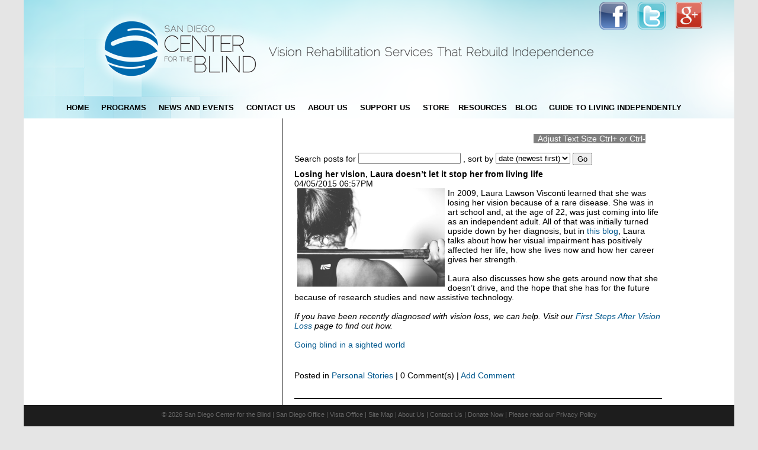

--- FILE ---
content_type: text/html;charset=iso-8859-1
request_url: https://sdcb2.charityfinders.com/blog/posts/blogpost_252
body_size: 4789
content:

    
    
<!DOCTYPE html PUBLIC "-//W3C//DTD XHTML 1.0 Transitional//EN" "http://www.w3.org/TR/xhtml1/DTD/xhtml1-transitional.dtd">
<html>
<head>
<base href="https://sdcb2.charityfinders.com/blog/posts/blogpost_252/" />

  
          <title>Losing her vision, Laura doesn&#8217;t let it stop her from living life</title>
        
  
  
  
  
  <style type="text/css"><!--
  #middle-skeleton {width: 100%;}
  #left, #right {width: 175px;}
--></style>
  
  <link rel="stylesheet" type="text/css"
        href="https://sdcb2.charityfinders.com/base_style" />
  <link rel="stylesheet" type="text/css"
        href="https://sdcb2.charityfinders.com/standard_style" />
  <link rel="canonical"
        href="https://sdcb2.charityfinders.com/blog/posts/blogpost_252" />
  
    <link rel="stylesheet" type="text/css" href="/mobile_menu_style.css?cache_key=2" />
    <link rel="stylesheet" type="text/css"
          href="https://sdcb2.charityfinders.com/style" />
    <link media="handheld" rel="stylesheet" type="text/css"
          href="https://sdcb2.charityfinders.com/style/output_handheld_css" />
  
  
  
  
            
            <link rel="alternate" title="RSS"
                  type="application/rss+xml"
                  href="https://sdcb2.charityfinders.com/blog/rss" />
        
</head>
<body id="root-element" class="three-columns">
  
    <script language="javascript" type="text/javascript"
            src="https://sdcb2.charityfinders.com/cf_scripts/init"></script><script
    language="javascript" type="text/javascript"
    src="https://sdcb2.charityfinders.com/cf_scripts/document"></script><script
    language="javascript" type="text/javascript"
    src="https://sdcb2.charityfinders.com/cf_scripts/event"></script><script
    language="javascript" type="text/javascript"
    src="https://sdcb2.charityfinders.com/cf_scripts/warning"></script><script
    language="javascript" type="text/javascript"
    src="https://sdcb2.charityfinders.com/cf_scripts/error?cache_key=1"></script>
    <script language="javascript" type="text/javascript"
            src="https://sdcb2.charityfinders.com/cf_scripts/form"></script>
    <script language="javascript" type="text/javascript"
            src="https://sdcb2.charityfinders.com/cf_scripts/browser"></script><script
    language="javascript" type="text/javascript"
    src="https://sdcb2.charityfinders.com/cf_scripts/widget"></script><script
    language="javascript" type="text/javascript"
    src="https://sdcb2.charityfinders.com/cf_scripts/element"></script><script
    language="javascript" type="text/javascript"
    src="https://sdcb2.charityfinders.com/cf_scripts/popup"></script><script
    language="javascript" type="text/javascript"
    src="https://sdcb2.charityfinders.com/cf_scripts/window"></script><script
    language="javascript" type="text/javascript"
    src="https://sdcb2.charityfinders.com/cf_scripts/console"></script><script
    language="javascript" type="text/javascript"
    src="https://sdcb2.charityfinders.com/cf_scripts/mouse"></script><script
    language="javascript" type="text/javascript"
    src="https://sdcb2.charityfinders.com/cf_scripts/viewport"></script><script
    language="javascript" type="text/javascript"
    src="https://sdcb2.charityfinders.com/cf_scripts/http"></script><script
    language="javascript" type="text/javascript"
    src="https://sdcb2.charityfinders.com/cf_scripts/url"></script><script
    language="javascript" type="text/javascript"
    src="https://sdcb2.charityfinders.com/cf_scripts/reporter"></script>
  
  <div id="body">
<div class="cf-skeleton" id="header">
  <div class="cf-zone" id="header-top">
  
  
  
  
    
      <div class="cf-block"><link type="image/x-icon" href="/favicon.ico" rel="shortcut icon" />
<link type="image/x-icon" href="/favicon.ico" rel="icon" /></div>
      
    
    
      <div class="cf-block"><script type="text/javascript">
	var gaJsHost = (("https:" == document.location.protocol) ? "https://ssl." : "http://www.");
	document.write(unescape("%3Cscript src='" + gaJsHost + "google-analytics.com/ga.js' type='text/javascript'%3E%3C/script%3E"));
	</script> <script type="text/javascript">
	try {
	var pageTracker = _gat._getTracker("UA-53583620-1");
	pageTracker._trackPageview();
	} catch(err) {}</script></div>
      
    
    
    
      <div class="cf-block"><table border="0" cellpadding="0" cellspacing="0" style="height: 164px; width: 956px;">
	<tbody>
		<tr>
			<td>
				<a href="/Home Page"><img alt="" src="/images/NewBanner.png" style="width: 844px; height: 164px; border-width: 0px; border-style: solid;" /></a></td>
			<td style="vertical-align: top;">
				<a href="http://www.facebook.com/sandiegocenterfortheblind"><img alt="" src="/images/FB_Icon.png" style="width: 63px; height: 53px; border-width: 0px; border-style: solid;" /></a></td>
			<td style="vertical-align: top;">
				<a href="http://www.twitter.com/SDCBlind"><img alt="" src="/images/Twitter_Icon.png" style="width: 62px; height: 53px; border-width: 0px; border-style: solid;" /></a></td>
			<td style="vertical-align: top;">
				<a href="https://plus.google.com/u/0/b/115519500027277489001/115519500027277489001/"><img alt="" src="/images/googleplusicon.png" style="width: 47px; height: 47px; margin: 2px 9px; border-width: 0px; border-style: solid;" /></a></td>
		</tr>
	</tbody>
</table>
<br />
</div>
      
    
    
  
  
    
  
  
</div>
  <div class="cf-zone" id="header-middle">
  
  
  
  
    
      <div class="cf-block">
<script language="javascript" type="text/javascript"
        src="https://sdcb2.charityfinders.com/cf_scripts/menu"></script>
  <div class="cf-horizontal-menu" id="cf-horizontal-menu-1"><div class="cf-skeleton"></div>








<div style="z-index:10"
     class="cf-horizontal-menu-submenu menu-subsection"
     id="cf-horizontal-menu-1-12">


  
<div class="cf-horizontal-menu-item"
     id="cf-horizontal-menu-1-4"><span style="display:none;"></span><a
    id="cf-horizontal-menu-1-4-47" href="/programs-overview"
    class="cf-horizontal-menu-link">programs-overview</a></div>
<script language="javascript" type="text/javascript"><!--

  var arg = {
    hoverClass: 'cf-horizontal-menu-item-hover',
    id: 'cf-horizontal-menu-1-4',
    linkId: 'cf-horizontal-menu-1-4-47'
  };
  cfDocumentAddOnLoadCallback(cfMenuItemCreate, arg);

// --></script>





  
<div class="cf-horizontal-menu-item"
     id="cf-horizontal-menu-1-5"><span style="display:none;"></span><a
    id="cf-horizontal-menu-1-5-48"
    href="/assistive-technology"
    class="cf-horizontal-menu-link">Assistive Technology</a></div>
<script language="javascript" type="text/javascript"><!--

  var arg = {
    hoverClass: 'cf-horizontal-menu-item-hover',
    id: 'cf-horizontal-menu-1-5',
    linkId: 'cf-horizontal-menu-1-5-48'
  };
  cfDocumentAddOnLoadCallback(cfMenuItemCreate, arg);

// --></script>





  
<div class="cf-horizontal-menu-item"
     id="cf-horizontal-menu-1-6"><span style="display:none;"></span><a
    id="cf-horizontal-menu-1-6-49" href="/counseling"
    class="cf-horizontal-menu-link">Counseling Services</a></div>
<script language="javascript" type="text/javascript"><!--

  var arg = {
    hoverClass: 'cf-horizontal-menu-item-hover',
    id: 'cf-horizontal-menu-1-6',
    linkId: 'cf-horizontal-menu-1-6-49'
  };
  cfDocumentAddOnLoadCallback(cfMenuItemCreate, arg);

// --></script>





  
<div class="cf-horizontal-menu-item"
     id="cf-horizontal-menu-1-7"><span style="display:none;"></span><a
    id="cf-horizontal-menu-1-7-50"
    href="/employment-training-services"
    class="cf-horizontal-menu-link">Employment Training</a></div>
<script language="javascript" type="text/javascript"><!--

  var arg = {
    hoverClass: 'cf-horizontal-menu-item-hover',
    id: 'cf-horizontal-menu-1-7',
    linkId: 'cf-horizontal-menu-1-7-50'
  };
  cfDocumentAddOnLoadCallback(cfMenuItemCreate, arg);

// --></script>





  
<div class="cf-horizontal-menu-item"
     id="cf-horizontal-menu-1-8"><span style="display:none;"></span><a
    id="cf-horizontal-menu-1-8-51"
    href="/additional-training"
    class="cf-horizontal-menu-link">Additional Training</a></div>
<script language="javascript" type="text/javascript"><!--

  var arg = {
    hoverClass: 'cf-horizontal-menu-item-hover',
    id: 'cf-horizontal-menu-1-8',
    linkId: 'cf-horizontal-menu-1-8-51'
  };
  cfDocumentAddOnLoadCallback(cfMenuItemCreate, arg);

// --></script>





  
<div class="cf-horizontal-menu-item"
     id="cf-horizontal-menu-1-9"><span style="display:none;"></span><a
    id="cf-horizontal-menu-1-9-52"
    href="/education-and-advocacy"
    class="cf-horizontal-menu-link">Education &amp; Advocacy</a></div>
<script language="javascript" type="text/javascript"><!--

  var arg = {
    hoverClass: 'cf-horizontal-menu-item-hover',
    id: 'cf-horizontal-menu-1-9',
    linkId: 'cf-horizontal-menu-1-9-52'
  };
  cfDocumentAddOnLoadCallback(cfMenuItemCreate, arg);

// --></script>





  
<div class="cf-horizontal-menu-item"
     id="cf-horizontal-menu-1-10"><span
    style="display:none;"></span><a
    id="cf-horizontal-menu-1-10-53"
    href="/outreach-services"
    class="cf-horizontal-menu-link">Outreach Services</a></div>
<script language="javascript" type="text/javascript"><!--

  var arg = {
    hoverClass: 'cf-horizontal-menu-item-hover',
    id: 'cf-horizontal-menu-1-10',
    linkId: 'cf-horizontal-menu-1-10-53'
  };
  cfDocumentAddOnLoadCallback(cfMenuItemCreate, arg);

// --></script>





  
<div class="cf-horizontal-menu-item"
     id="cf-horizontal-menu-1-11"><span
    style="display:none;"></span><a
    id="cf-horizontal-menu-1-11-54"
    href="/facility-assessment"
    class="cf-horizontal-menu-link">Facility Assessment</a></div>
<script language="javascript" type="text/javascript"><!--

  var arg = {
    hoverClass: 'cf-horizontal-menu-item-hover',
    id: 'cf-horizontal-menu-1-11',
    linkId: 'cf-horizontal-menu-1-11-54'
  };
  cfDocumentAddOnLoadCallback(cfMenuItemCreate, arg);

// --></script>


</div>
<script language="javascript" type="text/javascript"><!--

  var arg = {
    id: 'cf-horizontal-menu-1-12',
    itemIds: ['cf-horizontal-menu-1-4','cf-horizontal-menu-1-5','cf-horizontal-menu-1-6','cf-horizontal-menu-1-7','cf-horizontal-menu-1-8','cf-horizontal-menu-1-9','cf-horizontal-menu-1-10','cf-horizontal-menu-1-11'],
    sectionIds: [],
    animate: false
  };
  cfDocumentAddOnLoadCallback(cfMenuCreate, arg);

// --></script>




<div style="z-index:10"
     class="cf-horizontal-menu-submenu menu-subsection"
     id="cf-horizontal-menu-1-17">


  
<div class="cf-horizontal-menu-item"
     id="cf-horizontal-menu-1-14"><span
    style="display:none;"></span><a
    id="cf-horizontal-menu-1-14-55" href="/news"
    class="cf-horizontal-menu-link">News</a></div>
<script language="javascript" type="text/javascript"><!--

  var arg = {
    hoverClass: 'cf-horizontal-menu-item-hover',
    id: 'cf-horizontal-menu-1-14',
    linkId: 'cf-horizontal-menu-1-14-55'
  };
  cfDocumentAddOnLoadCallback(cfMenuItemCreate, arg);

// --></script>





  
<div class="cf-horizontal-menu-item"
     id="cf-horizontal-menu-1-15"><span
    style="display:none;"></span><a
    id="cf-horizontal-menu-1-15-56" href="/events"
    class="cf-horizontal-menu-link">Events</a></div>
<script language="javascript" type="text/javascript"><!--

  var arg = {
    hoverClass: 'cf-horizontal-menu-item-hover',
    id: 'cf-horizontal-menu-1-15',
    linkId: 'cf-horizontal-menu-1-15-56'
  };
  cfDocumentAddOnLoadCallback(cfMenuItemCreate, arg);

// --></script>





  
<div class="cf-horizontal-menu-item"
     id="cf-horizontal-menu-1-16"><span
    style="display:none;"></span><a
    id="cf-horizontal-menu-1-16-57" href="/Calendar"
    class="cf-horizontal-menu-link">Calendar</a></div>
<script language="javascript" type="text/javascript"><!--

  var arg = {
    hoverClass: 'cf-horizontal-menu-item-hover',
    id: 'cf-horizontal-menu-1-16',
    linkId: 'cf-horizontal-menu-1-16-57'
  };
  cfDocumentAddOnLoadCallback(cfMenuItemCreate, arg);

// --></script>


</div>
<script language="javascript" type="text/javascript"><!--

  var arg = {
    id: 'cf-horizontal-menu-1-17',
    itemIds: ['cf-horizontal-menu-1-14','cf-horizontal-menu-1-15','cf-horizontal-menu-1-16'],
    sectionIds: [],
    animate: false
  };
  cfDocumentAddOnLoadCallback(cfMenuCreate, arg);

// --></script>




<div style="z-index:10"
     class="cf-horizontal-menu-submenu menu-subsection"
     id="cf-horizontal-menu-1-22">


  
<div class="cf-horizontal-menu-item"
     id="cf-horizontal-menu-1-19"><span
    style="display:none;"></span><a
    id="cf-horizontal-menu-1-19-58" href="/contact-us"
    class="cf-horizontal-menu-link">Ways to Contact Us</a></div>
<script language="javascript" type="text/javascript"><!--

  var arg = {
    hoverClass: 'cf-horizontal-menu-item-hover',
    id: 'cf-horizontal-menu-1-19',
    linkId: 'cf-horizontal-menu-1-19-58'
  };
  cfDocumentAddOnLoadCallback(cfMenuItemCreate, arg);

// --></script>





  
<div class="cf-horizontal-menu-item"
     id="cf-horizontal-menu-1-20"><span
    style="display:none;"></span><a
    id="cf-horizontal-menu-1-20-59" href="/referrals"
    class="cf-horizontal-menu-link">Refer an individual  </a></div>
<script language="javascript" type="text/javascript"><!--

  var arg = {
    hoverClass: 'cf-horizontal-menu-item-hover',
    id: 'cf-horizontal-menu-1-20',
    linkId: 'cf-horizontal-menu-1-20-59'
  };
  cfDocumentAddOnLoadCallback(cfMenuItemCreate, arg);

// --></script>





  
<div class="cf-horizontal-menu-item"
     id="cf-horizontal-menu-1-21"><span
    style="display:none;"></span><a
    id="cf-horizontal-menu-1-21-60"
    href="/medical-professional-referrals"
    class="cf-horizontal-menu-link">Medical Professional Referrals</a></div>
<script language="javascript" type="text/javascript"><!--

  var arg = {
    hoverClass: 'cf-horizontal-menu-item-hover',
    id: 'cf-horizontal-menu-1-21',
    linkId: 'cf-horizontal-menu-1-21-60'
  };
  cfDocumentAddOnLoadCallback(cfMenuItemCreate, arg);

// --></script>


</div>
<script language="javascript" type="text/javascript"><!--

  var arg = {
    id: 'cf-horizontal-menu-1-22',
    itemIds: ['cf-horizontal-menu-1-19','cf-horizontal-menu-1-20','cf-horizontal-menu-1-21'],
    sectionIds: [],
    animate: false
  };
  cfDocumentAddOnLoadCallback(cfMenuCreate, arg);

// --></script>




<div style="z-index:10"
     class="cf-horizontal-menu-submenu menu-subsection"
     id="cf-horizontal-menu-1-27">


  
<div class="cf-horizontal-menu-item"
     id="cf-horizontal-menu-1-24"><span
    style="display:none;"></span><a
    id="cf-horizontal-menu-1-24-61" href="/about-us"
    class="cf-horizontal-menu-link">About Us</a></div>
<script language="javascript" type="text/javascript"><!--

  var arg = {
    hoverClass: 'cf-horizontal-menu-item-hover',
    id: 'cf-horizontal-menu-1-24',
    linkId: 'cf-horizontal-menu-1-24-61'
  };
  cfDocumentAddOnLoadCallback(cfMenuItemCreate, arg);

// --></script>





  
<div class="cf-horizontal-menu-item"
     id="cf-horizontal-menu-1-25"><span
    style="display:none;"></span><a
    id="cf-horizontal-menu-1-25-62"
    href="/Mission%20History"
    class="cf-horizontal-menu-link">Mission &amp; History</a></div>
<script language="javascript" type="text/javascript"><!--

  var arg = {
    hoverClass: 'cf-horizontal-menu-item-hover',
    id: 'cf-horizontal-menu-1-25',
    linkId: 'cf-horizontal-menu-1-25-62'
  };
  cfDocumentAddOnLoadCallback(cfMenuItemCreate, arg);

// --></script>





  
<div class="cf-horizontal-menu-item"
     id="cf-horizontal-menu-1-26"><span
    style="display:none;"></span><a
    id="cf-horizontal-menu-1-26-63"
    href="/Management%20Financials"
    class="cf-horizontal-menu-link">Management &amp; Financials</a></div>
<script language="javascript" type="text/javascript"><!--

  var arg = {
    hoverClass: 'cf-horizontal-menu-item-hover',
    id: 'cf-horizontal-menu-1-26',
    linkId: 'cf-horizontal-menu-1-26-63'
  };
  cfDocumentAddOnLoadCallback(cfMenuItemCreate, arg);

// --></script>


</div>
<script language="javascript" type="text/javascript"><!--

  var arg = {
    id: 'cf-horizontal-menu-1-27',
    itemIds: ['cf-horizontal-menu-1-24','cf-horizontal-menu-1-25','cf-horizontal-menu-1-26'],
    sectionIds: [],
    animate: false
  };
  cfDocumentAddOnLoadCallback(cfMenuCreate, arg);

// --></script>







<div style="z-index:10"
     class="cf-horizontal-menu-submenu menu-subsection"
     id="cf-horizontal-menu-1-35">


  
<div class="cf-horizontal-menu-item"
     id="cf-horizontal-menu-1-29"><span
    style="display:none;"></span><a
    id="cf-horizontal-menu-1-29-64" href="/donate-now"
    class="cf-horizontal-menu-link">Donate Now</a></div>
<script language="javascript" type="text/javascript"><!--

  var arg = {
    hoverClass: 'cf-horizontal-menu-item-hover',
    id: 'cf-horizontal-menu-1-29',
    linkId: 'cf-horizontal-menu-1-29-64'
  };
  cfDocumentAddOnLoadCallback(cfMenuItemCreate, arg);

// --></script>





  
<div class="cf-horizontal-menu-item"
     id="cf-horizontal-menu-1-30"><span
    style="display:none;"></span><a
    id="cf-horizontal-menu-1-30-65"
    href="/how-your-dollars-help"
    class="cf-horizontal-menu-link">How Your Dollars Help</a></div>
<script language="javascript" type="text/javascript"><!--

  var arg = {
    hoverClass: 'cf-horizontal-menu-item-hover',
    id: 'cf-horizontal-menu-1-30',
    linkId: 'cf-horizontal-menu-1-30-65'
  };
  cfDocumentAddOnLoadCallback(cfMenuItemCreate, arg);

// --></script>





  
<div class="cf-horizontal-menu-item"
     id="cf-horizontal-menu-1-31"><span
    style="display:none;"></span><a
    id="cf-horizontal-menu-1-31-66"
    href="/donate-investments"
    class="cf-horizontal-menu-link">Donate Investments</a></div>
<script language="javascript" type="text/javascript"><!--

  var arg = {
    hoverClass: 'cf-horizontal-menu-item-hover',
    id: 'cf-horizontal-menu-1-31',
    linkId: 'cf-horizontal-menu-1-31-66'
  };
  cfDocumentAddOnLoadCallback(cfMenuItemCreate, arg);

// --></script>





  
<div class="cf-horizontal-menu-item"
     id="cf-horizontal-menu-1-32"><span
    style="display:none;"></span><a
    id="cf-horizontal-menu-1-32-67" href="/planned-giving"
    class="cf-horizontal-menu-link">Leave SDCB in Your Will/Estate Plans</a></div>
<script language="javascript" type="text/javascript"><!--

  var arg = {
    hoverClass: 'cf-horizontal-menu-item-hover',
    id: 'cf-horizontal-menu-1-32',
    linkId: 'cf-horizontal-menu-1-32-67'
  };
  cfDocumentAddOnLoadCallback(cfMenuItemCreate, arg);

// --></script>





  
<div class="cf-horizontal-menu-item"
     id="cf-horizontal-menu-1-33"><span
    style="display:none;"></span><a
    id="cf-horizontal-menu-1-33-68" href="/volunteer"
    class="cf-horizontal-menu-link">Volunteer</a></div>
<script language="javascript" type="text/javascript"><!--

  var arg = {
    hoverClass: 'cf-horizontal-menu-item-hover',
    id: 'cf-horizontal-menu-1-33',
    linkId: 'cf-horizontal-menu-1-33-68'
  };
  cfDocumentAddOnLoadCallback(cfMenuItemCreate, arg);

// --></script>





  
<div class="cf-horizontal-menu-item"
     id="cf-horizontal-menu-1-34"><span
    style="display:none;"></span><a
    id="cf-horizontal-menu-1-34-69" href="/refer-this-site"
    class="cf-horizontal-menu-link">Refer This Site</a></div>
<script language="javascript" type="text/javascript"><!--

  var arg = {
    hoverClass: 'cf-horizontal-menu-item-hover',
    id: 'cf-horizontal-menu-1-34',
    linkId: 'cf-horizontal-menu-1-34-69'
  };
  cfDocumentAddOnLoadCallback(cfMenuItemCreate, arg);

// --></script>


</div>
<script language="javascript" type="text/javascript"><!--

  var arg = {
    id: 'cf-horizontal-menu-1-35',
    itemIds: ['cf-horizontal-menu-1-29','cf-horizontal-menu-1-30','cf-horizontal-menu-1-31','cf-horizontal-menu-1-32','cf-horizontal-menu-1-33','cf-horizontal-menu-1-34'],
    sectionIds: [],
    animate: false
  };
  cfDocumentAddOnLoadCallback(cfMenuCreate, arg);

// --></script>


<div style="z-index:10"
     class="cf-horizontal-menu-submenu menu-subsection"
     id="cf-horizontal-menu-1-38">


  
<div class="cf-horizontal-menu-item"
     id="cf-horizontal-menu-1-37"><span
    style="display:none;"></span><a
    id="cf-horizontal-menu-1-37-70" href="/SDCB-Store"
    class="cf-horizontal-menu-link">Visit Our Store</a></div>
<script language="javascript" type="text/javascript"><!--

  var arg = {
    hoverClass: 'cf-horizontal-menu-item-hover',
    id: 'cf-horizontal-menu-1-37',
    linkId: 'cf-horizontal-menu-1-37-70'
  };
  cfDocumentAddOnLoadCallback(cfMenuItemCreate, arg);

// --></script>


</div>
<script language="javascript" type="text/javascript"><!--

  var arg = {
    id: 'cf-horizontal-menu-1-38',
    itemIds: ['cf-horizontal-menu-1-37'],
    sectionIds: [],
    animate: false
  };
  cfDocumentAddOnLoadCallback(cfMenuCreate, arg);

// --></script>





<div style="z-index:10"
     class="cf-horizontal-menu-submenu menu-subsection"
     id="cf-horizontal-menu-1-46">


  
<div class="cf-horizontal-menu-item"
     id="cf-horizontal-menu-1-42"><span
    style="display:none;"></span><a
    id="cf-horizontal-menu-1-42-71"
    href="/first-steps-after-vision-loss"
    class="cf-horizontal-menu-link">First steps after vision loss</a></div>
<script language="javascript" type="text/javascript"><!--

  var arg = {
    hoverClass: 'cf-horizontal-menu-item-hover',
    id: 'cf-horizontal-menu-1-42',
    linkId: 'cf-horizontal-menu-1-42-71'
  };
  cfDocumentAddOnLoadCallback(cfMenuItemCreate, arg);

// --></script>





  
<div class="cf-horizontal-menu-item"
     id="cf-horizontal-menu-1-43"><span
    style="display:none;"></span><a
    id="cf-horizontal-menu-1-43-72"
    href="/emotions-and-psychological-impacts"
    class="cf-horizontal-menu-link">Emotions &amp; psychological impacts</a></div>
<script language="javascript" type="text/javascript"><!--

  var arg = {
    hoverClass: 'cf-horizontal-menu-item-hover',
    id: 'cf-horizontal-menu-1-43',
    linkId: 'cf-horizontal-menu-1-43-72'
  };
  cfDocumentAddOnLoadCallback(cfMenuItemCreate, arg);

// --></script>





  
<div class="cf-horizontal-menu-item"
     id="cf-horizontal-menu-1-44"><span
    style="display:none;"></span><a
    id="cf-horizontal-menu-1-44-73"
    href="/how-to-vision-loss-living-guide"
    class="cf-horizontal-menu-link">"How To" Vision Loss Living Guide</a></div>
<script language="javascript" type="text/javascript"><!--

  var arg = {
    hoverClass: 'cf-horizontal-menu-item-hover',
    id: 'cf-horizontal-menu-1-44',
    linkId: 'cf-horizontal-menu-1-44-73'
  };
  cfDocumentAddOnLoadCallback(cfMenuItemCreate, arg);

// --></script>





  
<div class="cf-horizontal-menu-item"
     id="cf-horizontal-menu-1-45"><span
    style="display:none;"></span><a
    id="cf-horizontal-menu-1-45-74"
    href="/%20vision-loss-technology"
    class="cf-horizontal-menu-link">Vision loss technology</a></div>
<script language="javascript" type="text/javascript"><!--

  var arg = {
    hoverClass: 'cf-horizontal-menu-item-hover',
    id: 'cf-horizontal-menu-1-45',
    linkId: 'cf-horizontal-menu-1-45-74'
  };
  cfDocumentAddOnLoadCallback(cfMenuItemCreate, arg);

// --></script>


</div>
<script language="javascript" type="text/javascript"><!--

  var arg = {
    id: 'cf-horizontal-menu-1-46',
    itemIds: ['cf-horizontal-menu-1-42','cf-horizontal-menu-1-43','cf-horizontal-menu-1-44','cf-horizontal-menu-1-45'],
    sectionIds: [],
    animate: false
  };
  cfDocumentAddOnLoadCallback(cfMenuCreate, arg);

// --></script>



  
<div class="cf-horizontal-menu-item cf-inline"
     id="cf-horizontal-menu-1-2"><span style="display:none;"></span><a
    id="cf-horizontal-menu-1-2-75" href="/Home%20Page"
    class="cf-horizontal-menu-link">Home</a></div>
<script language="javascript" type="text/javascript"><!--

  var arg = {
    hoverClass: 'cf-horizontal-menu-item-hover',
    id: 'cf-horizontal-menu-1-2',
    linkId: 'cf-horizontal-menu-1-2-75'
  };
  cfDocumentAddOnLoadCallback(cfMenuItemCreate, arg);

// --></script>





  
<div class="cf-horizontal-menu-section cf-inline"
     id="cf-horizontal-menu-1-3">Programs</div>
<script language="javascript" type="text/javascript"><!--

var arg = {
  hoverClass: 'cf-horizontal-menu-section-hover',
  id: 'cf-horizontal-menu-1-3',
  isVertical: false,
  linkId: '',
  showRight: false,
  subMenuId: 'cf-horizontal-menu-1-12'
};
cfDocumentAddOnLoadCallback(cfMenuSectionCreate, arg);

// --></script>





  
<div class="cf-horizontal-menu-section cf-inline"
     id="cf-horizontal-menu-1-13">News and Events</div>
<script language="javascript" type="text/javascript"><!--

var arg = {
  hoverClass: 'cf-horizontal-menu-section-hover',
  id: 'cf-horizontal-menu-1-13',
  isVertical: false,
  linkId: '',
  showRight: false,
  subMenuId: 'cf-horizontal-menu-1-17'
};
cfDocumentAddOnLoadCallback(cfMenuSectionCreate, arg);

// --></script>





  
<div class="cf-horizontal-menu-section cf-inline"
     id="cf-horizontal-menu-1-18">Contact Us</div>
<script language="javascript" type="text/javascript"><!--

var arg = {
  hoverClass: 'cf-horizontal-menu-section-hover',
  id: 'cf-horizontal-menu-1-18',
  isVertical: false,
  linkId: '',
  showRight: false,
  subMenuId: 'cf-horizontal-menu-1-22'
};
cfDocumentAddOnLoadCallback(cfMenuSectionCreate, arg);

// --></script>





  
<div class="cf-horizontal-menu-section cf-inline"
     id="cf-horizontal-menu-1-23">About Us</div>
<script language="javascript" type="text/javascript"><!--

var arg = {
  hoverClass: 'cf-horizontal-menu-section-hover',
  id: 'cf-horizontal-menu-1-23',
  isVertical: false,
  linkId: '',
  showRight: false,
  subMenuId: 'cf-horizontal-menu-1-27'
};
cfDocumentAddOnLoadCallback(cfMenuSectionCreate, arg);

// --></script>





  
<div class="cf-horizontal-menu-section cf-inline"
     id="cf-horizontal-menu-1-28">Support Us</div>
<script language="javascript" type="text/javascript"><!--

var arg = {
  hoverClass: 'cf-horizontal-menu-section-hover',
  id: 'cf-horizontal-menu-1-28',
  isVertical: false,
  linkId: '',
  showRight: false,
  subMenuId: 'cf-horizontal-menu-1-35'
};
cfDocumentAddOnLoadCallback(cfMenuSectionCreate, arg);

// --></script>





  
<div class="cf-horizontal-menu-section cf-inline"
     id="cf-horizontal-menu-1-36">Store</div>
<script language="javascript" type="text/javascript"><!--

var arg = {
  hoverClass: 'cf-horizontal-menu-section-hover',
  id: 'cf-horizontal-menu-1-36',
  isVertical: false,
  linkId: '',
  showRight: false,
  subMenuId: 'cf-horizontal-menu-1-38'
};
cfDocumentAddOnLoadCallback(cfMenuSectionCreate, arg);

// --></script>





  
<div class="cf-horizontal-menu-item cf-inline"
     id="cf-horizontal-menu-1-39"><span
    style="display:none;"></span><a
    id="cf-horizontal-menu-1-39-76" href="/resources"
    class="cf-horizontal-menu-link">Resources</a></div>
<script language="javascript" type="text/javascript"><!--

  var arg = {
    hoverClass: 'cf-horizontal-menu-item-hover',
    id: 'cf-horizontal-menu-1-39',
    linkId: 'cf-horizontal-menu-1-39-76'
  };
  cfDocumentAddOnLoadCallback(cfMenuItemCreate, arg);

// --></script>





  
<div class="cf-horizontal-menu-item cf-inline"
     id="cf-horizontal-menu-1-40"><span
    style="display:none;"></span><a
    id="cf-horizontal-menu-1-40-77" href="/blog"
    class="cf-horizontal-menu-link">blog</a></div>
<script language="javascript" type="text/javascript"><!--

  var arg = {
    hoverClass: 'cf-horizontal-menu-item-hover',
    id: 'cf-horizontal-menu-1-40',
    linkId: 'cf-horizontal-menu-1-40-77'
  };
  cfDocumentAddOnLoadCallback(cfMenuItemCreate, arg);

// --></script>





  
<div class="cf-horizontal-menu-section cf-inline"
     id="cf-horizontal-menu-1-41">Guide to Living Independently</div>
<script language="javascript" type="text/javascript"><!--

var arg = {
  hoverClass: 'cf-horizontal-menu-section-hover',
  id: 'cf-horizontal-menu-1-41',
  isVertical: false,
  linkId: '',
  showRight: false,
  subMenuId: 'cf-horizontal-menu-1-46'
};
cfDocumentAddOnLoadCallback(cfMenuSectionCreate, arg);

// --></script>


</div><div class="cf-horizontal-menu-bottom cf-skeleton"></div>

</div>
      
    
    
  
  
    
  
  
</div>
  
</div>
<table cellpadding="0" cellspacing="0" class="cf-skeleton" id="middle-skeleton"><tr class="cf-skeleton">
  <td class="cf-skeleton" id="left">
    
    
    
  </td>
  <td class="cf-skeleton" id="center">
    <div class="cf-zone" id="center-top">
  
  
  
  
    
      <div class="cf-block"><font color="#ffffff">&nbsp; &nbsp; &nbsp; &nbsp; &nbsp; &nbsp; &nbsp; &nbsp; &nbsp; &nbsp; &nbsp; &nbsp; &nbsp; &nbsp; &nbsp; &nbsp; &nbsp; &nbsp; &nbsp; &nbsp; &nbsp; &nbsp; &nbsp; &nbsp; &nbsp; &nbsp; &nbsp; &nbsp; &nbsp; &nbsp; &nbsp; &nbsp; &nbsp; &nbsp; &nbsp; &nbsp; &nbsp; &nbsp; &nbsp; &nbsp; &nbsp; &nbsp; &nbsp; &nbsp; &nbsp; &nbsp; &nbsp; &nbsp; &nbsp; &nbsp; &nbsp; &nbsp; &nbsp; &nbsp; &nbsp; &nbsp; &nbsp; &nbsp; &nbsp; &nbsp; &nbsp; &nbsp; &nbsp; &nbsp; &nbsp; &nbsp; &nbsp; &nbsp; &nbsp; &nbsp; &nbsp; &nbsp; &nbsp; &nbsp; &nbsp; &nbsp; &nbsp; &nbsp; &nbsp; &nbsp; &nbsp; &nbsp; &nbsp; &nbsp; &nbsp; &nbsp; &nbsp; &nbsp; &nbsp; &nbsp; &nbsp; &nbsp; &nbsp; &nbsp; &nbsp; &nbsp; &nbsp; &nbsp; &nbsp; &nbsp; &nbsp; &nbsp; &nbsp; &nbsp; &nbsp; &nbsp; &nbsp; &nbsp; &nbsp; &nbsp; &nbsp; &nbsp; &nbsp; &nbsp; &nbsp; &nbsp; &nbsp; &nbsp; &nbsp; &nbsp; &nbsp; &nbsp; &nbsp; &nbsp;&nbsp;</font><font color="#ffffff">&nbsp; &nbsp; &nbsp; &nbsp; &nbsp;</font><span style="color: rgb(255, 255, 255); background-color: rgb(128, 128, 128);">&nbsp; Adjust Text Size Ctrl+ or Ctrl-</span></div>
      
    
    
  
  
    
  
  
</div>
    <div class="cf-zone" id="main">
  
  
  
  
  

  
  
    
  
  
    
      <div class="cf-block cf-blog-header"><br />
</div>
      
    
    
      <div class="cf-block"><form method="POST"
      action="https://sdcb2.charityfinders.com/blog/get_search_results">
  
  <div class="cf-blog-search-bar">
    Search posts for
    <input name="text" type="text" />
    , sort by
    <select name="sort_type">
      <option selected="selected"
              value="date (newest first)">date (newest first)</option>
      <option value="date (oldest first)">date (oldest first)</option>
      <option value="relevance">relevance</option>
      <option value="subject">subject</option>
    </select>
    <button type="submit">Go</button>
  </div>
</form>
</div>
      
    
    
      <div class="cf-block"></div>
      
    
    
      <div class="cf-block cf-blog-footer"></div>
      
    
    
  
  <div class="cf-blog">
            <div>
            <div class="cf-blog-post">
    <div class="cf-blog-post-subject">Losing her vision, Laura doesn&#8217;t let it stop her from living life</div>
    <div class="cf-date cf-blog-post-date">04/05/2015 06:57PM</div>
    <div class="cf-blog-post-body"><img alt="A woman is shown from behind holding a weight bar across her shoulders" src="/images/woman is shown from behind.jpg" style="border-width: 0px; border-style: solid; margin-left: 5px; margin-right: 5px; float: left; width: 249px; height: 166px;" />In 2009, Laura Lawson Visconti learned that she was losing her vision because of a rare disease. She was in art school and, at the age of 22, was just coming into life as an independent adult. All of that was initially turned upside down by her diagnosis, but in <a href="http://lauralawsonvisconti.com/blog/rp">this blog</a>, Laura talks about how her visual impairment has positively affected her life, how she lives now and how her career gives her strength.<br />
<br />
Laura also discusses how she gets around now that she doesn&rsquo;t drive, and the hope that she has for the future because of research studies and new assistive technology.<br />
<br />
<em>If you have been recently diagnosed with vision loss, we can help. Visit our <a href="/first-steps-after-vision-loss">First Steps After Vision Loss</a> page to find out how.</em><br />
<br />
<a href="http://lauralawsonvisconti.com/blog/rp">Going blind in a sighted world</a><br />
<br /></div>
    <div class="cf-blog-post-action-bar">
        
            Posted in
            
                <a href="https://sdcb2.charityfinders.com/blog/get_search_results?category=Personal+Stories">Personal Stories</a>
            
        
        |
        <span class="cf-blog-comments-amount">0</span> Comment(s)
        |
        <a href="https://sdcb2.charityfinders.com/blog/posts/blogpost_252/post_comment">Add Comment</a>
        
        
        
    </div>
</div>

            
                
    
    <div class="cf-skeleton" id="pager-page-79">
        
        
                        


                    
        
    </div>
    

            
        </div>
        </div>
</div>
    
  </td>
  <td class="cf-skeleton" id="right">
    
    
    
  </td>
</tr></table>
<div class="cf-skeleton" id="footer">
  
  
  <div class="cf-zone" id="footer-bottom">
  
  
  
  
    
      <div class="cf-block"><script type="text/javascript" src="/js/copyNote.js"></script>
<div align="center">
	&copy; <span id="copyright">...</span> San Diego Center for the Blind | <a href="/Contact Us" style="color: rgb(102, 102, 102);">San Diego Office</a> | <a href="/Contact Us" style="color: rgb(102, 102, 102);">Vista Office</a> | <a href="/Site Map" style="color: rgb(102, 102, 102);">Site Map</a> | <a href="/Mission Statement" style="color: rgb(102, 102, 102);">About Us</a> | <a href="/Contact Us" style="color: rgb(102, 102, 102);">Contact Us</a> | <a href="/donate-now" style="color: rgb(102, 102, 102);">Donate Now</a> | Please read our <a href="/privacy-policy" style="color: rgb(102, 102, 102);">Privacy Policy </a><br />
	<br />
	&nbsp;</div>
</div>
      
    
    
      <div class="cf-block"><!-- Dirty -->

<div>
    
    <a href="http://www.powersite123.com/">
        <img alt="Powered by NonProfitSite123" border="0"
             title="Powered by NonProfitSite123"
             src="https://sdcb2.charityfinders.com/blocks/cf_items/powered_by/Poweredby_nonprofitsite123.png" />
    </a>
</div>
<!-- <a href="http://www.powersite123.com/cgi-bin/amount.py">amount</a> -->
</div>
      
    
    
  
  
    
  
  
</div>
</div>
</div>
</body>

</html>




--- FILE ---
content_type: text/css; charset=iso-8859-15
request_url: https://sdcb2.charityfinders.com/style
body_size: 1553
content:
#root-element{background:#e5e5e5;}
#body{font-family:"Arial","sans-serif";font-size:14px;margin-left:auto;margin-right:auto;width:1200px;color:#000000;}
a{text-decoration:none;color:#00578d;}
a:visited{color:#00578d;}
a:hover{text-decoration:none;color:#df147e;}
input, select, .cf-form-element{margin-bottom:0px;margin-left:0px;margin-right:0px;margin-top:0px;padding-bottom:0px;padding-left:0px;padding-right:0px;padding-top:0px;vertical-align:top;}
.cf-form-required-field-asterisk{font-size:14px;font-weight:bold;margin-bottom:0px;margin-left:0px;margin-right:0px;margin-top:0px;padding-bottom:0px;padding-left:0px;padding-right:0px;padding-top:0px;color:#ff0000;}
.cf-table-row-even{background:#faf0e6;font-size:14px;font-weight:normal;margin-bottom:0cm;margin-left:0cm;margin-right:0cm;margin-top:0cm;padding-bottom:0cm;padding-left:0cm;padding-right:0cm;padding-top:0cm;}
.cf-section-bar{background:#e0e0e0;font-weight:bold;margin-bottom:20px;margin-top:20px;}
.cf-tooltip{background:#ffffff;border-bottom:black dotted 1px;border-left:black dotted 1px;border-right:black dotted 1px;border-top:black dotted 1px;width:200px;}
.cf-blog-action-bar{margin-bottom:20px;margin-top:10px;}
.cf-blog-post{border-bottom:solid #000000 2px;margin-top:7px;}
.cf-blog-post-action-bar{margin-bottom:30px;margin-top:20px;}
.cf-blog-post-subject{font-weight:bold;}
.cf-calendar-date-box-even{background:#f1f1f1;font-size:14px;font-weight:normal;margin-bottom:0cm;margin-left:0cm;margin-right:0cm;margin-top:0cm;padding-bottom:0cm;padding-left:0cm;padding-right:0cm;padding-top:0cm;}
.cf-calendar-date-box-selected{background:#df147e;font-weight:bold;margin-bottom:0cm;margin-left:0cm;margin-right:0cm;margin-top:0cm;padding-bottom:0cm;padding-left:0cm;padding-right:0cm;padding-top:0cm;color:#ffffff;}
.cf-calendar-day-box{background:#006aae;font-weight:bold;margin-bottom:0cm;margin-left:0cm;margin-right:0cm;margin-top:0cm;padding-bottom:0cm;padding-left:0cm;padding-right:0cm;padding-top:0cm;color:#ffffff;}
.cf-calendar-export-link{float:right;padding-right:8px;padding-top:8px;}
.cf-horizontal-bar-graph-bar{background:#c0c0c0;font-weight:bold;margin-bottom:0cm;margin-left:0cm;margin-right:0cm;margin-top:0cm;padding-bottom:0cm;padding-left:0cm;padding-right:0cm;padding-top:0cm;color:#ffffff;}
.cf-vertical-bar-graph-bar{background:#c0c0c0;font-weight:bold;margin-bottom:0cm;margin-left:0cm;margin-right:0cm;margin-top:0cm;padding-bottom:0cm;padding-left:0cm;padding-right:0cm;padding-top:0cm;color:#ffffff;}
.cf-horizontal-menu{background:transparent;font-size:13px;height:36px;margin-left:auto;margin-right:auto;text-transform:uppercase;width:1070px;color:#000000;}
.cf-horizontal-menu-item{height:16px;padding-bottom:10px;padding-left:7px;padding-right:7px;padding-top:10px;}
.cf-horizontal-menu a{font-weight:bold;color:#000000;}
.cf-horizontal-menu a:visited{font-weight:bold;color:#000000;}
.cf-horizontal-menu-section{font-weight:bold;height:16px;padding-bottom:10px;padding-left:13px;padding-right:8px;padding-top:10px;color:#000000;}
.cf-horizontal-menu-section-hover{background:#00497a;height:16px;padding-bottom:10px;padding-top:10px;color:#ffffff;}
.cf-horizontal-menu-submenu{background:#d5f0f7;padding-bottom:12px;padding-top:12px;color:#000000;}
.cf-vertical-menu-section{padding-right:10px;}
.cf-vertical-stairstep-menu{margin-bottom:0px;margin-left:0cm;margin-right:0cm;margin-top:0cm;padding-bottom:0cm;padding-left:10px;padding-right:0cm;padding-top:0cm;}
.cf-vertical-stairstep-menu-item{margin-bottom:0cm;margin-left:0cm;margin-right:0cm;margin-top:0cm;padding-bottom:10px;padding-left:0cm;padding-right:5px;padding-top:0cm;}
.cf-vertical-stairstep-menu a{margin-bottom:0cm;margin-left:0cm;margin-right:0cm;margin-top:0cm;padding-bottom:0cm;padding-left:0cm;padding-right:0cm;padding-top:0cm;color:#a9a9a9;}
.cf-vertical-stairstep-menu a:visited{margin-bottom:0cm;margin-left:0cm;margin-right:0cm;margin-top:0cm;padding-bottom:0cm;padding-left:0cm;padding-right:0cm;padding-top:0cm;color:#8b008b;}
.cf-confirmation-message{border-bottom:solid #000000 1px;border-left:solid #000000 1px;border-right:solid #000000 1px;border-top:solid #000000 1px;font-style:italic;}
.cf-error-message{border-bottom:solid #000000 1px;border-left:solid #000000 1px;border-right:solid #000000 1px;border-top:solid #000000 1px;font-weight:bold;color:#ff0000;}
.cf-warning-message{border-bottom:solid #000000 1px;border-left:solid #000000 1px;border-right:solid #000000 1px;border-top:solid #000000 1px;font-weight:bold;color:#ff0000;}
.cf-window-title-bar{background:#c0c0c0;font-weight:bold;margin-bottom:0cm;margin-left:0cm;margin-right:0cm;margin-top:0cm;padding-bottom:0cm;padding-left:0cm;padding-right:0cm;padding-top:0cm;color:#ffffff;}
.cf-window{background:#efefef;border-bottom:black inset 1px;border-left:black inset 1px;border-right:black inset 1px;border-top:black inset 1px;color:#000000;}
#center{background:#ffffff;border-left:solid #000000 1px;padding-bottom:10px;padding-left:10px;padding-right:122px;padding-top:10px;width:636px;}
#header{background:url("/images/Header%20BG.png") top center no-repeat;}
#left{background:#ffffff;padding-bottom:10px;padding-left:122px;padding-right:10px;padding-top:10px;width:310px;}
#right{width:0px;}
#main{background:#ffffff;margin-bottom:0px;margin-left:0px;margin-right:0cm;margin-top:0cm;padding-bottom:0cm;padding-left:10px;padding-right:0%;padding-top:0cm;}
#footer-bottom{background:#1d1d1d;font-family:"Arial","sans-serif";font-size:11px;padding-bottom:20px;padding-top:10px;text-align:center;color:#666666;}
#footer-top{background:url("/images/Footer%20top%20BG.png") top center no-repeat;height:20px;}
#footer-middle{background:#303030;font-family:"Arial","sans-serif";font-size:13px;line-height:150%;padding-bottom:20px;padding-left:120px;padding-top:10px;color:#999999;}
#header-top{height:164px;padding-left:122px;}
#right-bottom{background:transparent;}
#left-top{background:#00497a;}
#right-middle{margin-bottom:0px;margin-left:0px;margin-right:0px;margin-top:0px;padding-bottom:0px;padding-left:10px;padding-right:0px;padding-top:0px;text-align:left;}
#center-bottom{background:#ffffff;margin-bottom:0cm;margin-left:0cm;margin-right:0cm;margin-top:0cm;padding-bottom:0cm;padding-left:0px;padding-right:0px;padding-top:0cm;}
#center-top{background:#ffffff;padding-left:10px;}
.cf-custom-class-gddcdidbdjdggbgdcngddfgddgcndbdadcdicngbdgdegfcndadadadhgfdjdfgcdhdjgggb{background:#b8860b;font-family:"Times New Roman","serif";font-size:16px;font-style:normal;font-weight:bold;text-align:left;text-decoration:none;}
.cf-custom-class-dididjdfgbdegbgbcngdgcdbdhcndbdadcdicngbdgdegfcndadadadhgfdjdfgcdhdjgggb{font-size:16px;font-weight:bold;margin-bottom:0cm;margin-left:0cm;margin-right:0cm;margin-top:0cm;padding-bottom:0cm;padding-left:0cm;padding-right:0cm;padding-top:0cm;color:#00578d;}
.cf-custom-class-dhgdgbgcdggfdcgdcngdgcdcdbcndbdadcdicngbdgdegfcndadadadhgfdjdfgcdhdjgggb{margin-bottom:0cm;margin-left:0cm;margin-right:0cm;margin-top:0cm;padding-bottom:0cm;padding-left:0cm;padding-right:0cm;padding-top:0cm;color:#ffffff;}
.cf-custom-class-dcggdjdjgfgbdcdecngdgcdcdfcndbdadcdicngbdgdegfcndadadadhgfdjdfgcdhdjgggb{font-size:14px;margin-bottom:0cm;margin-left:0cm;margin-right:0cm;margin-top:0cm;padding-bottom:0cm;padding-left:0cm;padding-right:0cm;padding-top:0cm;color:#005486;}
.cf-custom-class-gggeggdcdhgedigfcngdgfdfgdcndbdadcdicngbdgdegfcndadadadhgfdjdfgcdhdjgggb{background:#f0f8ff;font-size:10px;margin-bottom:0cm;margin-left:0cm;margin-right:0cm;margin-top:0cm;padding-bottom:0cm;padding-left:0cm;padding-right:0cm;padding-top:0cm;color:#191970;}
.cf-custom-class-didjdcdggggddgdecnggdidadecndbdadcgfcngbggdbgfcndadadbdiggdidadigedbdegg{font-family:"Georgia","serif";font-size:15px;text-transform:uppercase;color:#cccccc;}
.cf-custom-class-dedcgcdddegbdhgfcnggdidhdjcndbdadcgfcngbggdbgfcndadadbdiggdidadigedbdegg{color:#df147e;}
.cf-custom-class-dhgedcdhgbdbgedccnggdidhdjcndbdadcgfcngbggdbgfcndadadbdiggdidadigedbdegg{color:#00578d;}
.cf-custom-class-dadigbdeddgfdbdicnggdididacndbdadcgfcngbggdbgfcndadadbdiggdidadigedbdegg{font-family:"Georgia","serif";font-size:15px;padding-left:3px;text-transform:uppercase;color:#ffffff;}
.cf-custom-class-dbdadddgdfdidfgbcndbdgdidacndbdadcggcngbggdbgfcndadadbdiggdidadigedbdegg{background:#00578d;font-weight:bold;padding-bottom:7px;padding-left:7px;padding-right:7px;padding-top:7px;text-decoration:none;width:200px;color:#ffffff;}
.cf-custom-class-dedegfdededcdegfcndbdgdiddcndbdadcggcngbggdbgfcndadadbdiggdidadigedbdegg{background:#df147e;font-weight:bold;padding-bottom:7px;padding-left:7px;padding-right:7px;padding-top:7px;text-decoration:none;color:#ffffff;}

--- FILE ---
content_type: text/css; charset=iso-8859-15
request_url: https://sdcb2.charityfinders.com/style/output_handheld_css
body_size: 78
content:
.cf-calendar-export-link{float:right;padding-right:8px;padding-top:8px;}

--- FILE ---
content_type: text/javascript; charset=iso-8859-15
request_url: https://sdcb2.charityfinders.com/cf_scripts/warning
body_size: 426
content:
////////////////////////////////////////////////////////////////////////////////
// Constants
////////////////////////////////////////////////////////////////////////////////

var __CFWARNING_DEBUG = false;

////////////////////////////////////////////////////////////////////////////////
// Static variables
////////////////////////////////////////////////////////////////////////////////

var __cfWarningHandlerSet = new CFEventHandlerSet();

////////////////////////////////////////////////////////////////////////////////
// Event handlers
////////////////////////////////////////////////////////////////////////////////

function __cfWarningHandleDocumentLoadedEvent()
{
    cfWarningTrigger = __cfWarningTriggerLoaded;
}

////////////////////////////////////////////////////////////////////////////////
// Private functions
////////////////////////////////////////////////////////////////////////////////

function __cfWarningTriggerLoaded(message, status)
{
    if (typeof(status) == "undefined") {
        status = cfDocumentGetLoadStatusMessage();
    }
    __cfWarningHandlerSet.execute(message, status);
}

////////////////////////////////////////////////////////////////////////////////
// Public API
////////////////////////////////////////////////////////////////////////////////

function cfWarningAddOnWarningCallback()
{
    return __cfWarningHandlerSet.add.apply(__cfWarningHandlerSet, arguments);
}

function cfWarningTrigger(message)
{
    if (__CFWARNING_DEBUG) {
        window.alert("Warning: " + message);
    } else {
        cfDocumentAddOnLoadedCallback(__cfWarningTriggerLoaded, message,
                                      cfDocumentGetLoadStatusMessage());
    }
}

////////////////////////////////////////////////////////////////////////////////
// Initialization
////////////////////////////////////////////////////////////////////////////////

cfDocumentAddOnLoadedCallback(__cfWarningHandleDocumentLoadedEvent);


--- FILE ---
content_type: text/javascript; charset=iso-8859-15
request_url: https://sdcb2.charityfinders.com/cf_scripts/console
body_size: 594
content:
////////////////////////////////////////////////////////////////////////////////
// Constants
////////////////////////////////////////////////////////////////////////////////

var __CFCONSOLE_ENABLED = false;

////////////////////////////////////////////////////////////////////////////////
// Event Handlers
////////////////////////////////////////////////////////////////////////////////

function __cfConsoleHandleError(message, url, lineNumber, stackTrace,
                                loadStatus)
{
    var s = "Error:\n\n";
    if (typeof(message) != "undefined") {
        s += "\tMessage: " + message + '\n';
    }
    if (typeof(url) != "undefined") {
        s += "\tURL: " + url + '\n';
    }
    if (typeof(lineNumber) != "undefined") {
        s += "\tLine Number: " + lineNumber + '\n';
    }
    if (typeof(loadStatus) != "undefined") {
        s += "\tLoad Status: " + loadStatus + '\n';
    }
    if (typeof(stackTrace) != "undefined") {
        s += "\nStack Trace:\n\n" + stackTrace;
    }
    cfConsoleWrite(s);
}

function __cfConsoleHandleWarning(message)
{
    cfConsoleWrite("Warning: " + message);
}

////////////////////////////////////////////////////////////////////////////////
// Private functions
////////////////////////////////////////////////////////////////////////////////

function __cfConsoleGetDateString()
{
    var d = new Date();
    return d.toString() + " (" + d.getMilliseconds() + " ms)";
}

////////////////////////////////////////////////////////////////////////////////
// Patches
////////////////////////////////////////////////////////////////////////////////

function __cfConsoleWriteConsoleLog(s)
{
    console.log(__cfConsoleGetDateString() + ": " + s + '\n');
}

function __cfConsoleWriteDump(s)
{
    dump(__cfConsoleGetDateString() + ": " + s + '\n');
}

function __cfConsoleWriteUndefined(s)
{
    // Nothing to do.
}

////////////////////////////////////////////////////////////////////////////////
// Initialization
////////////////////////////////////////////////////////////////////////////////

if (__CFCONSOLE_ENABLED) {
    if (typeof(window.console) != "undefined") {
        if (typeof(window.console.log) != "undefined") {
            cfConsoleWrite = __cfConsoleWriteConsoleLog;
        }
    } else if (typeof(window.dump) != "undefined") {
        cfConsoleWrite = __cfConsoleWriteDump;
    } else {
        cfConsoleWrite = __cfConsoleWriteUndefined;
    }
    cfErrorAddOnErrorCallback(__cfConsoleHandleError);
    cfWarningAddOnWarningCallback(__cfConsoleHandleWarning);
} else {
    cfConsoleWrite = __cfConsoleWriteUndefined;
}


--- FILE ---
content_type: text/javascript; charset=iso-8859-15
request_url: https://sdcb2.charityfinders.com/cf_scripts/mouse
body_size: 2234
content:
////////////////////////////////////////////////////////////////////////////////
// Constants
////////////////////////////////////////////////////////////////////////////////

var __CFMOUSE_BUTTON_HOLD_REPEAT_INTERVAL = 100;
var __CFMOUSE_BUTTON_HOLD_REPEAT_START = 500;

var __CFMOUSE_ERROR_DOCUMENT = "document mouse position is unavailable";
var __CFMOUSE_ERROR_SCREEN = "screen mouse position is unavailable";

////////////////////////////////////////////////////////////////////////////////
// Static variables
////////////////////////////////////////////////////////////////////////////////

var __cfMouseDocumentPositionX = undefined;
var __cfMouseDocumentPositionY = undefined;
var __cfMouseLeftButtonHoldTimer = undefined;
var __cfMouseLeftButtonsDown = new Array();
var __cfMouseOnMouseDownHandlerSet = new CFEventHandlerSet();
var __cfMouseOnMouseDownLeftHandlerSet = new CFEventHandlerSet();
var __cfMouseOnMouseDownRightHandlerSet = new CFEventHandlerSet();
var __cfMouseOnMouseHoldHandlerSet = new CFEventHandlerSet();
var __cfMouseOnMouseHoldLeftHandlerSet = new CFEventHandlerSet();
var __cfMouseOnMouseHoldRightHandlerSet = new CFEventHandlerSet();
var __cfMouseOnMouseMoveHandlerSet = new CFEventHandlerSet();
var __cfMouseOnMouseUpHandlerSet = new CFEventHandlerSet();
var __cfMouseOnMouseUpLeftHandlerSet = new CFEventHandlerSet();
var __cfMouseOnMouseUpRightHandlerSet = new CFEventHandlerSet();
var __cfMouseOverDocument = undefined;
var __cfMouseRightButtonDown = false;
var __cfMouseRightButtonHoldTimer = undefined;
var __cfMouseScreenPositionX = undefined;
var __cfMouseScreenPositionY = undefined;

////////////////////////////////////////////////////////////////////////////////
// Private
////////////////////////////////////////////////////////////////////////////////

function __cfMouseGetEventResult(results)
{
    var trueBias = 0;
    var value;
    for (var i = 0; i < results.length; i++) {
        value = results[i];
        if (typeof(value) != "undefined") {
            trueBias += value ? 1 : -1;
        }
    }
    return trueBias >= 0;
}

function __cfMouseHandleLeftButtonDown(button)
{
    var buttonDown = cfMouseIsLeftButtonDown();
    var results = new Array();
    __cfMouseLeftButtonsDown[button] = true;
    if (! buttonDown) {
        results = results.concat(__cfMouseOnMouseDownLeftHandlerSet.execute(),
                                 __cfMouseOnMouseDownHandlerSet.execute());
        if (__cfMouseOnMouseHoldLeftHandlerSet.getLength() ||
            __cfMouseOnMouseHoldHandlerSet.getLength()) {
            __cfMouseLeftButtonHoldTimer =
                window.setTimeout("__cfMouseHandleOnMouseHoldLeftEvent()",
                                  __CFMOUSE_BUTTON_HOLD_REPEAT_START);
        }
    }
    return __cfMouseGetEventResult(results);
}

function __cfMouseHandleLeftButtonUp(button)
{
    var results = new Array();
    __cfMouseLeftButtonsDown[button] = false;
    if (! cfMouseIsLeftButtonDown()) {
        if (__cfMouseLeftButtonHoldTimer) {
            window.clearTimeout(__cfMouseLeftButtonHoldTimer);
            __cfMouseLeftButtonHoldTimer = undefined;
        }
        results = results.concat(__cfMouseOnMouseUpLeftHandlerSet.execute(),
                                 __cfMouseOnMouseUpHandlerSet.execute());
    }
    return __cfMouseGetEventResult(results);
}

function __cfMouseHandleMove(docX, docY, screenX, screenY)
{
    __cfMouseDocumentPositionX = docX;
    __cfMouseDocumentPositionY = docY;
    __cfMouseScreenPositionX = screenX;
    __cfMouseScreenPositionY = screenY;
    return __cfMouseGetEventResult(__cfMouseOnMouseMoveHandlerSet.execute());
}

function __cfMouseHandleRightButtonDown()
{
    __cfMouseRightButtonDown = true;
    var results = new Array();
    results = results.concat(__cfMouseOnMouseDownRightHandlerSet.execute(),
                             __cfMouseOnMouseDownHandlerSet.execute());
    if (__cfMouseOnMouseHoldRightHandlerSet.getLength() ||
        __cfMouseOnMouseHoldHandlerSet.getLength()) {
        __cfMouseRightButtonHoldTimer =
            window.setTimeout("__cfMouseHandleOnMouseHoldRightEvent()",
                              __CFMOUSE_BUTTON_HOLD_REPEAT_START);
    }
    return __cfMouseGetEventResult(results);
}

function __cfMouseHandleRightButtonUp()
{
    __cfMouseRightButtonDown = false;
    if (__cfMouseRightButtonHoldTimer) {
        window.clearTimeout(__cfMouseRightButtonHoldTimer);
        __cfMouseRightButtonHoldTimer = undefined;
    }
    var results = new Array();
    results = results.concat(__cfMouseOnMouseUpRightHandlerSet.execute(),
                             __cfMouseOnMouseUpHandlerSet.execute());
    return __cfMouseGetEventResult(results);
}

function __cfMousePatchMouseClickEvents(e, isDown)
{
    var mouseDownFunc;
    var mouseUpFunc;
    var result;
    if (e) {
        if (typeof(e.which) == "number") {
            mouseDownFunc = __cfMouseHandleOnMouseDownEventWhich;
            mouseUpFunc = __cfMouseHandleOnMouseUpEventWhich;
        } else if (typeof(e.button) == "number") {
            mouseDownFunc = __cfMouseHandleOnMouseDownEventButtonArg;
            mouseUpFunc = __cfMouseHandleOnMouseUpEventButtonArg;
        } else {
            mouseDownFunc = __cfMouseHandleOnMouseDownEventUndefinedArg;
            mouseUpFunc = __cfMouseHandleOnMouseUpEventUndefinedArg;
        }
        if (isDown) {
            result = mouseDownFunc(e);
        } else {
            result = mouseUpFunc(e);
        }
    } else {
        e = window.event;
        if (! e) {
            mouseDownFunc = __cfMouseHandleOnMouseDownEventUndefinedNoArg;
            mouseUpFunc = __cfMouseHandleOnMouseUpEventUndefinedNoArg;
        } else if (typeof(e.button) == "number") {
            mouseDownFunc = __cfMouseHandleOnMouseDownEventButtonNoArg;
            mouseUpFunc = __cfMouseHandleOnMouseUpEventButtonNoArg;
        } else {
            mouseDownFunc = __cfMouseHandleOnMouseDownEventUndefinedNoArg;
            mouseUpFunc = __cfMouseHandleOnMouseUpEventUndefinedNoArg;
        }
        if (isDown) {
            result = mouseDownFunc();
        } else {
            result = mouseUpFunc();
        }
    }
    document.onmousedown = __cfMouseHandleOnMouseDownEvent = mouseDownFunc;
    document.onmouseup = __cfMouseHandleOnMouseUpEvent = mouseUpFunc;
    return result;
}

////////////////////////////////////////////////////////////////////////////////
// Patches
////////////////////////////////////////////////////////////////////////////////

// __cfMouseHandleOnMouseDownEvent patches

function __cfMouseHandleOnMouseDownEventButtonArg(e)
{
    var button = e.button;
    if (button == 2) {
        return __cfMouseHandleRightButtonDown();
    }
    return __cfMouseHandleLeftButtonDown(button);
}

function __cfMouseHandleOnMouseDownEventButtonNoArg()
{
    return __cfMouseHandleOnMouseDownEventButtonArg(window.event);
}

function __cfMouseHandleOnMouseDownEventUndefinedArg(e)
{
    return __cfMouseHandleOnMouseDownEventUndefinedNoArg();
}

function __cfMouseHandleOnMouseDownEventUndefinedNoArg()
{
    return __cfMouseHandleLeftButtonDown(1);
}

function __cfMouseHandleOnMouseDownEventWhich(e)
{
    var button = e.which;
    if (button == 3) {
        return __cfMouseHandleRightButtonDown();
    }
    return __cfMouseHandleLeftButtonDown(button);
}

// __cfMouseHandleOnMouseMoveEvent patches

function __cfMouseHandleOnMouseMoveEventClient(e)
{
    return __cfMouseHandleMove(e.clientX, e.clientY, e.screenX, e.screenY);
}

function __cfMouseHandleOnMouseMoveEventClientScrollElement()
{
    var e = window.event;
    var offsets = cfViewportGetScrollOffsets();
    var x = e.clientX;
    var y = e.clientY;
    if (typeof(x) == "number") {
        x += offsets.x;
    }
    if (typeof(y) == "number") {
        y += offsets.y;
    }
    return __cfMouseHandleMove(x, y, e.screenX, e.screenY);
}

function __cfMouseHandleOnMouseMoveEventPage(e)
{
    return __cfMouseHandleMove(e.pageX, e.pageY, e.screenX, e.screenY);
}

function __cfMouseHandleOnMouseMoveEventScreenOnly()
{
    e = window.event;
    return __cfMouseHandleMove(undefined, undefined, e.screenX, e.screenY);
}

function __cfMouseHandleOnMouseMoveEventUndefinedArg(e)
{
    return __cfMouseHandleOnMouseMoveEventUndefinedNoArg();
}

function __cfMouseHandleOnMouseMoveEventUndefinedNoArg()
{
    return __cfMouseHandleMove(undefined, undefined, undefined, undefined);
}

// __cfMouseHandleOnMouseUpEvent patches

function __cfMouseHandleOnMouseUpEventButtonArg(e)
{
    var button = e.button;
    if (button == 2) {
        return __cfMouseHandleRightButtonUp();
    }
    return __cfMouseHandleLeftButtonUp(button);
}

function __cfMouseHandleOnMouseUpEventButtonNoArg()
{
    return __cfMouseHandleOnMouseUpEventButtonArg(window.event);
}

function __cfMouseHandleOnMouseUpEventUndefinedArg(e)
{
    return __cfMouseHandleOnMouseUpEventUndefinedNoArg();
}

function __cfMouseHandleOnMouseUpEventUndefinedNoArg()
{
    return __cfMouseHandleLeftButtonUp(1);
}

function __cfMouseHandleOnMouseUpEventWhich(e)
{
    var button = e.which;
    if (button == 3) {
        return __cfMouseHandleRightButtonUp();
    }
    return __cfMouseHandleLeftButtonUp(button);
}

////////////////////////////////////////////////////////////////////////////////
// Events
////////////////////////////////////////////////////////////////////////////////

function __cfMouseHandleOnLoadEvent()
{
    document.onmousedown = __cfMouseHandleOnMouseDownEvent;
    document.onmousemove = __cfMouseHandleOnMouseMoveEvent;
    document.onmouseout = __cfMouseHandleOnMouseOutEvent;
    document.onmouseover = __cfMouseHandleOnMouseOverEvent;
    document.onmouseup = __cfMouseHandleOnMouseUpEvent;
    if (document.captureEvents) {
        document.captureEvents(Event.MOUSEDOWN);
        document.captureEvents(Event.MOUSEMOVE);
        document.captureEvents(Event.MOUSEOUT);
        document.captureEvents(Event.MOUSEOVER);
        document.captureEvents(Event.MOUSEUP);
    }
}

function __cfMouseHandleOnMouseDownEvent(e)
{
    return __cfMousePatchMouseClickEvents(e, true);
}

function __cfMouseHandleOnMouseHoldLeftEvent()
{
    var results = new Array();
    if (cfMouseIsLeftButtonDown()) {
        __cfMouseOnMouseHoldLeftHandlerSet.execute();
        __cfMouseOnMouseHoldHandlerSet.execute();
        __cfMouseLeftButtonHoldTimer =
            window.setTimeout("__cfMouseHandleOnMouseHoldLeftEvent()",
                              __CFMOUSE_BUTTON_HOLD_REPEAT_INTERVAL);
    }
}

function __cfMouseHandleOnMouseHoldRightEvent()
{
    if (cfMouseIsRightButtonDown()) {
        __cfMouseOnMouseHoldRightHandlerSet.execute();
        __cfMouseOnMouseHoldHandlerSet.execute();
        __cfMouseRightButtonHoldTimer =
            window.setTimeout("__cfMouseHandleOnMouseHoldRightEvent()",
                              __CFMOUSE_BUTTON_HOLD_REPEAT_INTERVAL);
    }
}

function __cfMouseHandleOnMouseMoveEvent(e)
{
    var func;
    var result;
    if (e) {
        if ((typeof(e.pageX) == "number") || (typeof(e.pageY) == "number")) {
            func = __cfMouseHandleOnMouseMoveEventPage;
        } else if ((typeof(e.clientX) == "number") ||
                   (typeof(e.clientY) == "number")) {
            func = __cfMouseHandleOnMouseMoveEventClient;
        } else {
            func = __cfMouseHandleOnMouseMoveEventUndefinedArg;
        }
        result = func(e);
    } else {
        e = window.event;
        if (! e) {
            func = __cfMouseHandleOnMouseMoveEventUndefinedNoArg;
        } else if ((typeof(e.clientX) == "number") ||
                   (typeof(e.clientY) == "number")) {
            func = __cfMouseHandleOnMouseMoveEventClientScrollElement;
        } else {
            func = __cfMouseHandleOnMouseMoveEventScreenOnly;
        }
        result = func();
    }
    document.onmousemove = __cfMouseHandleOnMouseMoveEvent = func;
    return result;
}

function __cfMouseHandleOnMouseOutEvent(e)
{
    __cfMouseOverDocument = false;
    __cfMouseDocumentPositionX = undefined;
    __cfMouseDocumentPositionY = undefined;
    return true;
}

function __cfMouseHandleOnMouseOverEvent(e)
{
    __cfMouseOverDocument = true;
    return __cfMouseHandleOnMouseMoveEvent(e);
}

function __cfMouseHandleOnMouseUpEvent(e)
{
    return __cfMousePatchMouseClickEvents(e, false);
}

////////////////////////////////////////////////////////////////////////////////
// Public API
////////////////////////////////////////////////////////////////////////////////

function cfMouseAddOnMouseDownCallback()
{
    var handlerSet = __cfMouseOnMouseDownHandlerSet;
    handlerSet.add.apply(handlerSet, arguments);
}

function cfMouseAddOnMouseDownLeftCallback()
{
    var handlerSet = __cfMouseOnMouseDownLeftHandlerSet;
    handlerSet.add.apply(handlerSet, arguments);
}

function cfMouseAddOnMouseDownRightCallback()
{
    var handlerSet = __cfMouseOnMouseDownRightHandlerSet;
    handlerSet.add.apply(handlerSet, arguments);
}

function cfMouseAddOnMouseHoldCallback()
{
    var handlerSet = __cfMouseOnMouseHoldHandlerSet;
    handlerSet.add.apply(handlerSet, arguments);
}

function cfMouseAddOnMouseHoldLeftCallback()
{
    var handlerSet = __cfMouseOnMouseHoldLeftHandlerSet;
    handlerSet.add.apply(handlerSet, arguments);
}

function cfMouseAddOnMouseHoldRightCallback()
{
    var handlerSet = __cfMouseOnMouseHoldRightHandlerSet;
    handlerSet.add.apply(handlerSet, arguments);
}

function cfMouseAddOnMouseMoveCallback()
{
    var handlerSet = __cfMouseOnMouseMoveHandlerSet;
    handlerSet.add.apply(handlerSet, arguments);
}

function cfMouseAddOnMouseUpCallback()
{
    var handlerSet = __cfMouseOnMouseUpHandlerSet;
    handlerSet.add.apply(handlerSet, arguments);
}

function cfMouseAddOnMouseUpLeftCallback()
{
    var handlerSet = __cfMouseOnMouseUpLeftHandlerSet;
    handlerSet.add.apply(handlerSet, arguments);
}

function cfMouseAddOnMouseUpRightCallback()
{
    var handlerSet = __cfMouseOnMouseUpRightHandlerSet;
    handlerSet.add.apply(handlerSet, arguments);
}

function cfMouseGetDocumentPosition(ignoreError)
{
    var x = __cfMouseDocumentPositionX;
    var y = __cfMouseDocumentPositionY;
    if ((typeof(x) != "number") || (typeof(y) != "number")) {
        if (ignoreError) {
            return undefined;
        }
        return cfErrorTrigger("cfMouseGetDocumentPosition: " +
                              __CFMOUSE_ERROR_DOCUMENT);
    }
    return {x: x, y: y};
}

function cfMouseGetElementPosition(element, ignoreError)
{
    var documentPosition = cfMouseGetDocumentPosition(ignoreError);
    if (documentPosition) {
        var elementPosition = cfElementGetDocumentPosition(element,
                                                           ignoreError);
        if (elementPosition) {
            return {
                x: documentPosition.x - elementPosition.x,
                y: documentPosition.y - elementPosition.y
            };
        }
    }
    return undefined;
}

function cfMouseGetScreenPosition(ignoreError)
{
    var x = __cfMouseScreenPositionX;
    var y = __cfMouseScreenPositionY;
    if ((typeof(x) != "number") || (typeof(y) != "number")) {
        if (ignoreError) {
            return undefined;
        }
        return cfErrorTrigger("cfMouseGetScreenPosition: " +
                              __CFMOUSE_ERROR_SCREEN);
    }
    return {x: x, y: y};
}

function cfMouseGetViewportPosition(ignoreError)
{
    var offsets = cfViewportGetScrollOffsets(ignoreError);
    if (offsets) {
        var position = cfMouseGetDocumentPosition(ignoreError);
        if (position) {
            return {x: position.x - offsets.x, y: position.y - offsets.y};
        }
    }
    return undefined;
}

function cfMouseIsLeftButtonDown()
{
    for (var i = 0; i < __cfMouseLeftButtonsDown.length; i++) {
        if (__cfMouseLeftButtonsDown[i]) {
            return true;
        }
    }
    return false;
}

function cfMouseIsRightButtonDown()
{
    return __cfMouseRightButtonDown;
}

////////////////////////////////////////////////////////////////////////////////
// Initialization
////////////////////////////////////////////////////////////////////////////////

cfDocumentAddOnLoadCallback(__cfMouseHandleOnLoadEvent);


--- FILE ---
content_type: text/javascript; charset=iso-8859-15
request_url: https://sdcb2.charityfinders.com/cf_scripts/http
body_size: 2198
content:
// Both AJAX and XMLHttpRequest are misnomers.  'HTTPConnection' is much more
// accurate.

////////////////////////////////////////////////////////////////////////////////
// Constants
////////////////////////////////////////////////////////////////////////////////

var __CFHTTP_ERROR_DIALOG_BOX_ID = "invalid CFHTTPDialogBox id";
var __CFHTTP_ERROR_IN_PROGRESS = "a request is already in progress";
var __CFHTTP_ERROR_RESPONSE = "no response loaded";

var __CFHTTP_WARNING_ACTIVEX_EXCEPTION =
    "can't test for ActiveX XMLHTTP support without exception support";
var __CFHTTP_WARNING_ACTIVEX_INTERFACES =
    "couldn't find ActiveX XMLHTTP interface";
var __CFHTTP_WARNING_TRANSPORT_UNAVAILABLE = "couldn't find HTTP transport";

var __CFHTTP_DEFAULT_HEADERS = {};
__CFHTTP_DEFAULT_HEADERS["connection"] = "close";
__CFHTTP_DEFAULT_HEADERS["content-encoding"] = "UTF-8";

var __CFHTTP_REQUEST_METHOD = "POST";
var __CFHTTP_SUPPORTS_CONNECTIONS = true;

var CFHTTP_STATE_IDLE = 0;
var CFHTTP_STATE_OPEN = 1;
var CFHTTP_STATE_SENT = 2;
var CFHTTP_STATE_RECEIVING = 3;
var CFHTTP_STATE_LOADED = 4;

////////////////////////////////////////////////////////////////////////////////
// Static variables
////////////////////////////////////////////////////////////////////////////////

var __cfHTTPDialogBoxMap = {};

////////////////////////////////////////////////////////////////////////////////
// Classes
////////////////////////////////////////////////////////////////////////////////

// __CFHTTPResponse

function __CFHTTPResponse(transport)
{
    this.__transport = transport;
}

__CFHTTPResponse.prototype.getBody = function()
{
    return this.__transport.responseText;
}

__CFHTTPResponse.prototype.getCode = function()
{
    var code = this.__transport.status;
    // IE stupidity
    if (code == 1223) {
        code = 204;
    }
    return code;
}

__CFHTTPResponse.prototype.getDocument = function()
{
    return this.__transport.responseXML;
}

__CFHTTPResponse.prototype.getHeader = function(key)
{
    return this.__transport.getResponseHeader(key);
}

__CFHTTPResponse.prototype.getMessage = function()
{
    var transport = this.__transport;
    var message = undefined;
    // IE stupidity
    if (transport.status == 1223) {
        message = "No Content";
    } else {
        message = transport.statusText;
    }
    return message;
}

__CFHTTPResponse.prototype.isError = function()
{
    var code = this.getCode();
    return ! ((code >= 200) && (code < 300))
}

// CFHTTPConnection

function CFHTTPConnection()
{
    this.__handlers = new CFEventHandlerExpandedSet();
    this.__stateChangeEvent = this.__handleStateChange.bind(this);
    this.__resetTransport();
}

CFHTTPConnection.prototype.__handleStateChange = function()
{
    var transport = this.__transport;
    var state = transport.readyState;
    if (state == CFHTTP_STATE_LOADED) {
        this.__response = new __CFHTTPResponse(transport);
    }
    this.__handlers.execute(state);
    if (state == CFHTTP_STATE_LOADED) {
        this.__resetTransport();
    }
}

CFHTTPConnection.prototype.__resetTransport = function()
{
    var transport = __cfHTTPCreateTransport();
    this.__response = undefined;
    this.__transport = transport;
    transport.onreadystatechange = this.__stateChangeEvent;
}

CFHTTPConnection.prototype.abort = function()
{
    this.__transport.abort();
    this.__resetTransport();
}

CFHTTPConnection.prototype.addEventHandler = function()
{
    var handlers = this.__handlers;
    handlers.add.apply(handlers, arguments);
}

CFHTTPConnection.prototype.executeFormRequest = function(url, headers, params)
{
    var combinedHeaders = {};
    for (var key in headers) {
        combinedHeaders[key] = headers[key];
    }
    combinedHeaders["content-type"] = "application/x-www-form-urlencoded";
    var body = cfURLCreateQueryString(params);
    return this.executeRequest(url, combinedHeaders, body);
}

CFHTTPConnection.prototype.executeRequest = function(url, headers, body)
{
    if (this.getState() != CFHTTP_STATE_IDLE) {
        return cfErrorTrigger("CFHTTPConnection::executeRequest: " +
                              __CFHTTP_ERROR_IN_PROGRESS);
    }
    var transport = this.__transport;
    transport.open(__CFHTTP_REQUEST_METHOD, url, true);
    var combinedHeaders = {};
    var key;
    if (typeof(headers) != "undefined") {
        for (key in headers) {
            combinedHeaders[key] = headers[key];
        }
    }
    for (key in __CFHTTP_DEFAULT_HEADERS) {
        combinedHeaders[key] = __CFHTTP_DEFAULT_HEADERS[key];
    }
    for (key in combinedHeaders) {
        transport.setRequestHeader(key, combinedHeaders[key]);
    }
    if (typeof(body) != "undefined") {
        transport.send(body);
    } else {
        transport.send();
    }
}

CFHTTPConnection.prototype.getResponse = function()
{
    var response = this.__response;
    if (typeof(response) == "undefined") {
        return cfErrorTrigger("CFHTTPConnection::getResponse: " +
                              __CFHTTP_ERROR_RESPONSE);
    }
    return response;
}

CFHTTPConnection.prototype.getState = function()
{
    return this.__transport.readyState;
}

// CFHTTPDialogBox

function CFHTTPDialogBox(id, titleBoxId, contentPaneId, closeButtonId,
                         idleMessage, openMessage, sendMessage,
                         receivingMessage, loadedMessage)
{
    CFDialogBox.call(id, titleBoxId, contentPaneId, closeButtonId);
    this.__idleMessage = idleMessage;
    this.__loadedMessage = loadedMessage;
    this.__openMessage = openMessage;
    this.__receivingMessage = receivingMessage;
    this.__sendMessage = sendMessage;
    __cfHTTPDialogBoxMap[id] = this;
}

////////////////////////////////////////////////////////////////////////////////
// Private functions
////////////////////////////////////////////////////////////////////////////////

function __cfHTTPCreateTransportActiveXObjectMicrosoftXMLHTTP()
{
    return new ActiveXObject("Microsoft.XMLHTTP");
}

function __cfHTTPCreateTransportActiveXObjectMsxml2XMLHTTP()
{
    return new ActiveXObject("Msxml2.XMLHTTP");
}

function __cfHTTPCreateTransportCreateRequest()
{
    // XX: Is this _really_ a viable transport option?
    return window.createRequest();
}

function __cfHTTPCreateTransportUndefined()
{
    return cfErrorTrigger("__cfHTTPCreateTransportUndefined: " +
                          __CFHTTP_ERROR_SUPPORT);
}

function __cfHTTPCreateTransportXMLHttpRequest()
{
    return new XMLHttpRequest();
}

function __cfHTTPDisableConnections(warning)
{
    cfWarningTrigger("[http]: " + warning);
    __cfHTTPCreateTransport = __cfHTTPCreateTransportUndefined;
    __CFHTTP_SUPPORTS_CONNECTIONS = false;
}

////////////////////////////////////////////////////////////////////////////////
// Public API
////////////////////////////////////////////////////////////////////////////////

function cfHTTPDialogBoxCreate(arg)
{
    return new CFHTTPDialogBox(arg.id, arg.titleBoxId, arg.contentBoxId,
                               arg.closeButtonId, arg.idleMessage,
                               arg.openMessage, arg.sendMessage,
                               arg.receivingMessage, arg.loadedMessage);
}

function cfHTTPDialogBoxGet(id)
{
    var box = __cfHTTPDialogBoxMap[id];
    if (typeof(box) == "undefined") {
        return cfErrorTrigger("'" + id + "': " + __CFHTTP_ERROR_DIALOG_BOX_ID);
    }
    return box;
}

function cfHTTPHasConnectionSupport()
{
    return __CFHTTP_SUPPORTS_CONNECTIONS;
}

////////////////////////////////////////////////////////////////////////////////
// Initialization
////////////////////////////////////////////////////////////////////////////////

if (window.XMLHttpRequest) {
    __cfHTTPCreateTransport = __cfHTTPCreateTransportXMLHttpRequest;
} else if (window.ActiveXObject) {
    // XXX: I wish there was a way to figure out which ActiveX objects are
    // available to us without blindly passing class ids to the ActiveXObject
    // constructor.  With such a mechanism, we could ignore situations where
    // exception support is disabled, and avoid creating useless objects for
    // that purpose.
    if (! cfErrorHasExceptionSupport()) {
        __cfHTTPDisableConnections(__CFHTTP_WARNING_ACTIVEX_EXCEPTION);
    } else {
        var f = __cfHTTPCreateTransportActiveXObjectMsxml2XMLHTTP;
        var obj = cfErrorWatch(undefined, f, [], true);
        if (obj) {
            __cfHTTPCreateTransport = f;
            obj = undefined;
        } else {
            f = __cfHTTPCreateTransportActiveXObjectMicrosoftXMLHTTP;
            obj = cfErrorWatch(undefined, f, [], true);
            if (obj) {
                __cfHTTPCreateTransport = f;
                obj = undefined;
            } else {
                __cfHTTPDisableConnections(__CFHTTP_WARNING_ACTIVEX_INTERFACES);
            }
        }
    }
} else if (window.createRequest) {
    __cfHTTPCreateTransport = __cfHTTPCreateTransportCreateRequest;
} else {
    __cfHTTPDisableConnections(__CFHTTP_WARNING_TRANSPORT_UNAVAILABLE);
}


--- FILE ---
content_type: text/plain; charset=iso-8859-15
request_url: https://sdcb2.charityfinders.com/js/copyNote.js
body_size: 347
content:
/* This script and many more are available free online at
The JavaScript Source!! http://javascript.internet.com
Created by: Spike McLarty | http://www.dosadi.com/ */

function copyDate() {
  var cpyrt = document.getElementById("copyright")
  if (cpyrt) {
     cpyrt.firstChild.nodeValue = (new Date()).getFullYear();
  }
}

function addLoadEvent(func) {
  var oldonload = window.onload;
  if (typeof window.onload != 'function') {
    window.onload = func;
  } else {
    window.onload = function() {
      if (oldonload) {
        oldonload();
      }
      func();
    }
  }
}

addLoadEvent(copyDate);

--- FILE ---
content_type: text/javascript; charset=iso-8859-15
request_url: https://sdcb2.charityfinders.com/cf_scripts/window
body_size: 510
content:
////////////////////////////////////////////////////////////////////////////////
// Constants
////////////////////////////////////////////////////////////////////////////////

var __CFWINDOW_ERROR_ID = "invalid CFWindow id";

////////////////////////////////////////////////////////////////////////////////
// Static Variables
////////////////////////////////////////////////////////////////////////////////

var __cfWindowMap = {};

////////////////////////////////////////////////////////////////////////////////
// Classes
////////////////////////////////////////////////////////////////////////////////

function CFWindow(id, titleBarId, contentPaneId, closeButtonId)
{
    CFPopup.call(this, id);
    var closeButton = cfElementGet(closeButtonId);
    this.__contentPane = cfElementGet(contentPaneId);
    this.__titleBar = cfElementGet(titleBarId);
    __cfWindowMap[id] = this;
    var f = cfEventHandlerCreate(this.__close.bind(this));
    closeButton.onclick = f;
}

CFWindow.extendClasses(CFPopup);

CFWindow.prototype.__close = function()
{
    this.hide();
}

CFWindow.prototype.getContentPane = function()
{
    return this.__contentPane;
}

CFWindow.prototype.getContentPaneHTML = function()
{
    return cfElementGetInnerHTML(this.__contentPane);
}

CFWindow.prototype.setContentPaneHTML = function(html)
{
    cfElementSetInnerHTML(this.__contentPane, html);
}

CFWindow.prototype.setTitle = function(title)
{
    cfElementSetInnerText(this.__titleBar, title);
}

////////////////////////////////////////////////////////////////////////////////
// Public API
////////////////////////////////////////////////////////////////////////////////

function cfWindowGet(id)
{
    var win = __cfWindowMap[id];
    if (! win) {
        return cfErrorTrigger("cfWindowGet: '" + id + "': " +
                              __CFWINDOW_ERROR_ID);
    }
    return win;
}


--- FILE ---
content_type: text/javascript; charset=iso-8859-15
request_url: https://sdcb2.charityfinders.com/cf_scripts/event
body_size: 1218
content:
////////////////////////////////////////////////////////////////////////////////
// Constants
////////////////////////////////////////////////////////////////////////////////

var __CFEVENT_ERROR_HANDLER_SET_ARGUMENT = "invalid argument";
var __CFEVENT_ERROR_HANDLER_SET_KEY = "invalid handler set key";
var __CFEVENT_ERROR_HANDLER_SET_REMOVE = "handler not found";

var __CFEVENT_WARNING_LAST_ERROR = "function in event handler raised exception";
var __CFEVENT_WARNING_NOT_LOADED =
    "event can't process until document is loaded";

var __CFEVENT_HANDLER_BODY = "return __cfEventHandlerExecute(this, " +
                             "arguments.callee.__f, arguments);";

////////////////////////////////////////////////////////////////////////////////
// Classes
////////////////////////////////////////////////////////////////////////////////

// CFEventHandlerSet

function CFEventHandlerSet(debug)
{
    this.__debug = debug;
    this.__errorResult = new Object();
    this.__handlers = new Array();
}

CFEventHandlerSet.prototype.add = function()
{
    var func = arguments[0];
    if (typeof(func) != "function") {
        return cfErrorTrigger("CFEventHandlerSet::add: " +
                              __CFEVENT_ERROR_HANDLER_SET_ARGUMENT);
    }
    var handlerArgs = new Array();
    for (var i = 1; i < arguments.length; i++) {
        handlerArgs.push(arguments[i]);
    }
    var handler = {func: func, arguments: handlerArgs};
    this.__handlers.push(handler);
    return handler;
}

CFEventHandlerSet.prototype.execute = function()
{
    var debug = this.__debug;
    var handlers = this.__handlers;
    var result = this.__errorResult;
    var returnValues = new Array();
    var value;
    for (var i = 0; i < handlers.length; i++) {
        var handler = handlers[i];
        var handlerArgs = new Array();
        handlerArgs.extend(handler.arguments);
        for (var j = 0; j < arguments.length; j++) {
            handlerArgs.push(arguments[j]);
        }
        var func = handler.func;
        if (debug) {
            value = __cfErrorWatch(undefined, func, handlerArgs, false, result);
            if (value === result) {
                alert("CFEventHandlerSet::execute: '" + func.name +
                      "': " + __CFEVENT_WARNING_LAST_ERROR);
                continue;
            }
        } else {
            value = func.apply(undefined, handlerArgs);
        }
        returnValues.push(value);
    }
    return returnValues;
}

CFEventHandlerSet.prototype.getLength = function()
{
    return this.__handlers.length;
}

CFEventHandlerSet.prototype.remove = function(handler)
{
    if (! this.__handlers.remove(handler)) {
        return cfErrorTrigger("CFEventHandlerSet::remove: " +
                              __CFEVENT_ERROR_HANDLER_SET_REMOVE);
    }
}

// CFEventHandlerExpandedSet

function CFEventHandlerExpandedSet(debug)
{
    this.__debug = debug;
    this.__handlerSets = new Array();
}

CFEventHandlerExpandedSet.prototype.add = function()
{
    var key = arguments[0];
    var handlerSets = this.__handlerSets;
    var handlerSet = handlerSets[key];
    if (typeof(handlerSet) == "undefined") {
        handlerSets[key] = handlerSet = new CFEventHandlerSet(this.__debug);
    }
    var handlerArgs = new Array();
    for (var i = 1; i < arguments.length; i++) {
        handlerArgs.push(arguments[i]);
    }
    return handlerSet.add.apply(handlerSet, handlerArgs);
}

CFEventHandlerExpandedSet.prototype.execute = function()
{
    var handlerSet = this.__handlerSets[arguments[0]];
    if (typeof(handlerSet) == "undefined") {
        return new Array();
    }
    var handlerArgs = new Array();
    for (var i = 1; i < arguments.length; i++) {
        handlerArgs.push(arguments[i]);
    }
    return handlerSet.execute.apply(handlerSet, handlerArgs);
}

CFEventHandlerExpandedSet.prototype.remove = function(key, handler)
{
    var handlerSet = this.__handlerSets[key];
    if (typeof(handlerSet) == "undefined") {
        return cfErrorTrigger("CFEventHandlerExpandedSet::remove: '" + key +
                              "': " + __CFEVENT_ERROR_HANDLER_SET_KEY);
    }
    return handlerSet.remove(handler);
}

////////////////////////////////////////////////////////////////////////////////
// Private functions
////////////////////////////////////////////////////////////////////////////////

function __cfEventHandleDocumentLoadedEvent()
{
    __cfEventHandlerExecute = cfErrorWatch;
}

function __cfEventHandlerExecute()
{
    return cfWarningTrigger("__cfEventHandlerExecute: " +
                            __CFEVENT_WARNING_NOT_LOADED);
}

////////////////////////////////////////////////////////////////////////////////
// Public API
////////////////////////////////////////////////////////////////////////////////

function cfEventHandlerCreate(f, ignoreError, errorResult)
{
    return function()
    {
        // Hack: The global scope isn't immediately initialized for inner
        // functions in certain versions of Firefox.
        return window.__cfEventHandlerExecute(this, f, arguments, ignoreError,
                                              errorResult);
    };
}

////////////////////////////////////////////////////////////////////////////////
// Initialization
////////////////////////////////////////////////////////////////////////////////

cfDocumentAddOnLoadedCallback(__cfEventHandleDocumentLoadedEvent);


--- FILE ---
content_type: text/javascript; charset=iso-8859-15
request_url: https://sdcb2.charityfinders.com/cf_scripts/viewport
body_size: 1711
content:
////////////////////////////////////////////////////////////////////////////////
// Constants
////////////////////////////////////////////////////////////////////////////////

var __CFVIEWPORT_ERROR_DIMENSIONS = "viewport dimensions are unavailable";
var __CFVIEWPORT_ERROR_SCROLL_OFFSETS =
    "viewport scroll offsets are unavailable";

var __CFVIEWPORT_RESIZE_INTERVAL = 200;
var __CFVIEWPORT_SCROLL_INTERVAL = 200;

var __CFVIEWPORT_SUPPORTS_DIMENSIONS = true;
var __CFVIEWPORT_SUPPORTS_SCROLL_OFFSETS = true;

var __CFVIEWPORT_WARNING_DIMENSIONS = "viewport dimensions unsupported";
var __CFVIEWPORT_WARNING_SCROLL_OFFSETS = "viewport scroll offsets unsupported";

////////////////////////////////////////////////////////////////////////////////
// Static Variables
////////////////////////////////////////////////////////////////////////////////

var __cfViewportLastDimensions = undefined;
var __cfViewportLastScrollOffsets = undefined;
var __cfViewportOnResizeHandlerSet = new CFEventHandlerSet();
var __cfViewportOnScrollHandlerSet = new CFEventHandlerSet();
var __cfViewportResizeTimer = undefined;
var __cfViewportScrollTimer = undefined;

////////////////////////////////////////////////////////////////////////////////
// Patches
////////////////////////////////////////////////////////////////////////////////

function __cfViewportGetDimensionsClient(ignoreError)
{
    var docBody = document.body;
    var docElement = document.documentElement;
    var height = docElement.clientHeight;
    if (! height) {
        var bodyHeight = docBody.clientHeight;
        if (typeof(bodyHeight) == "number") {
            height = bodyHeight;
        }
    }
    var width = docElement.clientWidth;
    if (! width) {
        var bodyWidth = docBody.clientWidth;
        if (typeof(bodyWidth) == "number") {
            width = bodyWidth;
        }
    }
    if ((typeof(height) != "number") || (typeof(width) != "number")) {
        if (ignoreError) {
            return undefined;
        }
        return cfErrorTrigger("__cfViewportGetDimensionsClient: " +
                              __CFVIEWPORT_ERROR_DIMENSIONS);
    }
    return {height: height, width: width};
}

function __cfViewportGetDimensionsInner(ignoreError)
{
    var height = self.innerHeight;
    var width = self.innerWidth;
    if ((typeof(height) != "number") || (typeof(width) != "number")) {
        if (ignoreError) {
            return undefined;
        }
        return cfErrorTrigger("__cfViewportGetDimensionsInner: " +
                              __CFVIEWPORT_ERROR_DIMENSIONS);
    }
    return {height: height, width: width};
}

function __cfViewportGetDimensionsUndefined(ignoreError)
{
    if (ignoreError) {
        return undefined;
    }
    return cfErrorTrigger("__cfViewportGetDimensionsUndefined: " +
                          __CFVIEWPORT_ERROR_DIMENSIONS);
}

function __cfViewportGetScrollOffsets(ignoreError)
{
    var docBody = document.body;
    var docElement = document.documentElement;
    var x = docElement.scrollLeft;
    if (! x) {
        var bodyX = docBody.scrollLeft;
        if (typeof(bodyX) == "number") {
            x = bodyX;
        }
    }
    var y = docElement.scrollTop;
    if (! y) {
        var bodyY = docBody.scrollTop;
        if (typeof(bodyY) == "number") {
            y = bodyY;
        }
    }
    if ((typeof(x) != "number") || (typeof(y) != "number")) {
        if (ignoreError) {
            return undefined;
        }
        return cfErrorTrigger("__cfViewportGetScrollOffsets: " +
                              __CFVIEWPORT_ERROR_SCROLL_OFFSETS);
    }
    return {x: x, y: y};
}

function __cfViewportGetScrollOffsetsPage(ignoreError)
{
    var x = self.pageXOffset;
    var y = self.pageYOffset;
    if ((typeof(x) != "number") || (typeof(y) != "number")) {
        if (ignoreError) {
            return undefined;
        }
        return cfErrorTrigger("__cfViewportGetScrollOffsetsPage: " +
                              __CFVIEWPORT_ERROR_SCROLL_OFFSETS);
    }
    return {x: x, y: y};
}

function __cfViewportGetScrollOffsetsUndefined(ignoreError)
{
    if (ignoreError) {
        return undefined;
    }
    return cfErrorTrigger("__cfViewportGetScrollOffsetsUndefined: " +
                          __CFVIEWPORT_ERROR_SCROLL_OFFSETS);
}

function __cfViewportGetScrollOffsetsXY(ignoreError)
{
    var x = self.scrollX;
    var y = self.scrollY;
    if ((typeof(x) != "number") || (typeof(y) != "number")) {
        if (ignoreError) {
            return undefined;
        }
        return cfErrorTrigger("__cfViewportGetScrollOffsetsXY: " +
                              __CFVIEWPORT_ERROR_SCROLL_OFFSETS);
    }
    return {x: x, y: y};
}

////////////////////////////////////////////////////////////////////////////////
// Event Handlers
////////////////////////////////////////////////////////////////////////////////

function __cfViewportEmulateOnResizeEvent()
{
    var oldDimensions = __cfViewportLastDimensions;
    var dimensions = cfViewportGetDimensions();
    if (! ((typeof(oldDimensions) != "undefined") &&
           (oldDimensions.height == dimensions.height) &&
           (oldDimensions.width == dimensions.width))) {
        __cfViewportLastDimensions = dimensions;
        __cfViewportHandleOnResizeEvent();
    }
}

function __cfViewportEmulateOnScrollEvent()
{
    var oldScrollOffsets = __cfViewportLastScrollOffsets;
    var scrollOffsets = cfViewportGetScrollOffsets();
    if (! ((typeof(oldScrollOffsets) != "undefined") &&
           (oldScrollOffsets.x == scrollOffsets.x) &&
           (oldScrollOffsets.y == scrollOffsets.y))) {
        __cfViewportLastScrollOffsets = scrollOffsets;
        __cfViewportHandleOnScrollEvent();
    }
}

function __cfViewportHandleOnLoadEvent()
{
    // XXX: ??
    window.onresize = __cfViewportHandleOnResizeEvent;
    window.onscroll = __cfViewportHandleOnScrollEvent;
    if (window.captureEvents) {
        if (typeof(Event.RESIZE) != "undefined") {
            window.captureEvents(Event.RESIZE);
        }
        if (typeof(Event.SCROLL) != "undefined") {
            window.captureEvents(Event.SCROLL);
        }
    }
}

function __cfViewportHandleOnResizeEvent(e)
{
    var r;
    var results = __cfViewportOnResizeHandlerSet.execute();
    var truePoll = 0;
    for (var i = 0; i < results.length; i++) {
        r = results[i];
        if (typeof(r) != "undefined") {
            truePoll += r ? 1 : -1;
        }
    }
    return (truePoll >= 0);
}

function __cfViewportHandleOnScrollEvent(e)
{
    var r;
    var results = __cfViewportOnScrollHandlerSet.execute();
    var truePoll = 0;
    for (var i = 0; i < results.length; i++) {
        r = results[i];
        if (typeof(r) != "undefined") {
            truePoll += r ? 1 : -1;
        }
    }
    return (truePoll >= 0);
}

function __cfViewportStopResizeEventEmulation()
{
    window.clearInterval(__cfViewportResizeTimer);
}

function __cfViewportStopScrollEventEmulation()
{
    window.clearInterval(__cfViewportScrollTimer);
}

////////////////////////////////////////////////////////////////////////////////
// Public API
////////////////////////////////////////////////////////////////////////////////

function cfViewportAddOnResizeCallback()
{
    if (typeof(__cfViewportResizeTimer) == "undefined") {
        // XXX: We need a reliable way to detect whether or not we can use the
        // onresize attribute of the window object instead of polling for resize
        // updates.
        __cfViewportResizeTimer =
            window.setInterval(__cfViewportEmulateOnResizeEvent,
                               __CFVIEWPORT_RESIZE_INTERVAL);
        cfDocumentAddOnUnloadCallback(__cfViewportStopResizeEventEmulation);
    }
    __cfViewportOnResizeHandlerSet.add.apply(__cfViewportOnResizeHandlerSet,
                                             arguments);
}

function cfViewportAddOnScrollCallback()
{
    if (typeof(__cfViewportScrollTimer) == "undefined") {
        // XXX: We need a reliable way to detect whether or not we can use the
        // onscroll attribute of the window object instead of polling for scroll
        // updates.
        __cfViewportScrollTimer =
            window.setInterval(__cfViewportEmulateOnScrollEvent,
                               __CFVIEWPORT_SCROLL_INTERVAL);
        cfDocumentAddOnUnloadCallback(__cfViewportStopScrollEventEmulation);
    }
    __cfViewportOnScrollHandlerSet.add.apply(__cfViewportOnScrollHandlerSet,
                                             arguments);
}

////////////////////////////////////////////////////////////////////////////////
// Initialization
////////////////////////////////////////////////////////////////////////////////

var docBody = document.documentBody;
var docElement = document.documentElement;
if (self && ((typeof(self.innerHeight) == "number") ||
             (typeof(self.innerWidth) == "number"))) {
    cfViewportGetDimensions = __cfViewportGetDimensionsInner;
} else if ((docBody && ((typeof(docBody.clientWidth) == "number") ||
                        (typeof(docBody.clientHeight) == "number"))) ||
           (docElement && ((typeof(docElement.clientWidth) == "number") ||
                           (typeof(docElement.clientHeight) == "number")))) {
    cfViewportGetDimensions = __cfViewportGetDimensionsClient;
} else {
    cfWarningTrigger("[viewport]: " + __CFVIEWPORT_WARNING_DIMENSIONS);
    __CFVIEWPORT_SUPPORTS_DIMENSIONS = false;
    cfViewportGetDimensions = __cfViewportGetDimensionsUndefined;
}
if (self && ((typeof(self.pageXOffset) == "number") ||
             (typeof(self.pageYOffset) == "number"))) {
    cfViewportGetScrollOffsets = __cfViewportGetScrollOffsetsPage;
} else if ((docBody && ((typeof(docBody.scrollLeft) == "number") ||
                        (typeof(docBody.scrollTop) == "number"))) ||
           (docElement && ((typeof(docElement.scrollLeft) == "number") ||
                           (typeof(docElement.scrollTop) == "number")))) {
    cfViewportGetScrollOffsets = __cfViewportGetScrollOffsets;
} else if (self && ((typeof(self.scrollX) == "number") ||
                    (typeof(self.scrollY) == "number"))) {
    cfViewportGetScrollOffsets = __cfViewportGetScrollOffsetsXY;
} else {
    cfWarningTrigger("[viewport]: " + __CFVIEWPORT_WARNING_SCROLL_OFFSETS);
    __CFVIEWPORT_SUPPORTS_SCROLL_OFFSETS = false;
    cfViewportGetScrollOffsets = __cfViewportGetScrollOffsetsUndefined;
}
// cfDocumentAddOnLoadCallback(__cfViewportHandleOnLoadEvent);


--- FILE ---
content_type: text/javascript; charset=iso-8859-15
request_url: https://sdcb2.charityfinders.com/cf_scripts/document
body_size: 969
content:
////////////////////////////////////////////////////////////////////////////////
// Constants
////////////////////////////////////////////////////////////////////////////////

var __CFDOCUMENT_DEBUG_ON_LOAD_EVENTS = false;
var __CFDOCUMENT_DEBUG_ON_LOADED_EVENTS = false;

var CFDOCUMENT_LOAD_STATUS_PARSING = 0;
var CFDOCUMENT_LOAD_STATUS_LOADING = 1;
var CFDOCUMENT_LOAD_STATUS_LOADED = 2;
var CFDOCUMENT_LOAD_STATUS_UNLOADING = 3;
var CFDOCUMENT_LOAD_STATUS_UNLOADED = 4;

var __CFDOCUMENT_FREE_ID_CHARS = Array.fromString(String.ALPHANUMERIC);
var __CFDOCUMENT_FREE_ID_PREFIX = "cf-document-free-id-";

var __CFDOCUMENT_LOAD_STATUS_MESSAGES = new Array();
__CFDOCUMENT_LOAD_STATUS_MESSAGES[CFDOCUMENT_LOAD_STATUS_PARSING] = "parsing";
__CFDOCUMENT_LOAD_STATUS_MESSAGES[CFDOCUMENT_LOAD_STATUS_LOADING] = "loading";
__CFDOCUMENT_LOAD_STATUS_MESSAGES[CFDOCUMENT_LOAD_STATUS_LOADED] = "loaded";
__CFDOCUMENT_LOAD_STATUS_MESSAGES[CFDOCUMENT_LOAD_STATUS_UNLOADING] =
    "unloading";
__CFDOCUMENT_LOAD_STATUS_MESSAGES[CFDOCUMENT_LOAD_STATUS_UNLOADED] = "unloaded";

////////////////////////////////////////////////////////////////////////////////
// Static variables
////////////////////////////////////////////////////////////////////////////////

var __cfDocumentFreeIdSuffix = [__CFDOCUMENT_FREE_ID_CHARS[0]];
var __cfDocumentLoadStatus = CFDOCUMENT_LOAD_STATUS_PARSING;
var __cfDocumentOnLoadedHandlerSet = undefined;
var __cfDocumentOnLoadHandlerSet = undefined;
var __cfDocumentOnUnloadHandlerSet = undefined;

////////////////////////////////////////////////////////////////////////////////
// Event handlers
////////////////////////////////////////////////////////////////////////////////

function __cfDocumentHandleOnLoadEvent()
{
    __cfDocumentLoadStatus = CFDOCUMENT_LOAD_STATUS_LOADING;
    if (__cfDocumentOnLoadHandlerSet) {
        __cfDocumentOnLoadHandlerSet.execute();
    }
    __cfDocumentLoadStatus = CFDOCUMENT_LOAD_STATUS_LOADED;
    if (__cfDocumentOnLoadedHandlerSet) {
        __cfDocumentOnLoadedHandlerSet.execute();
    }
}

function __cfDocumentHandleOnUnloadEvent()
{
    __cfDocumentLoadStatus = CFDOCUMENT_LOAD_STATUS_UNLOADING;
    if (__cfDocumentOnUnloadHandlerSet) {
        __cfDocumentOnUnloadHandlerSet.execute();
    }
    __cfDocumentLoadStatus = CFDOCUMENT_LOAD_STATUS_UNLOADED;
}

////////////////////////////////////////////////////////////////////////////////
// Public API
////////////////////////////////////////////////////////////////////////////////

function cfDocumentAddOnLoadCallback()
{
    if (! __cfDocumentOnLoadHandlerSet) {
        __cfDocumentOnLoadHandlerSet =
            new CFEventHandlerSet(__CFDOCUMENT_DEBUG_ON_LOAD_EVENTS);
        if (! __cfDocumentOnLoadedHandlerSet) {
            var f = cfEventHandlerCreate(__cfDocumentHandleOnLoadEvent);
            __cfDocumentHandleOnLoadEvent = f;
        }
    }
    __cfDocumentOnLoadHandlerSet.add.apply(__cfDocumentOnLoadHandlerSet,
                                           arguments);
}

function cfDocumentAddOnLoadedCallback()
{
    if (! __cfDocumentOnLoadedHandlerSet) {
        __cfDocumentOnLoadedHandlerSet =
            new CFEventHandlerSet(__CFDOCUMENT_DEBUG_ON_LOADED_EVENTS);
        if (! __cfDocumentOnLoadHandlerSet) {
            var f = cfEventHandlerCreate(__cfDocumentHandleOnLoadEvent);
            __cfDocumentHandleOnLoadEvent = f;
        }
    }
    __cfDocumentOnLoadedHandlerSet.add.apply(__cfDocumentOnLoadedHandlerSet,
                                             arguments);
}

function cfDocumentAddOnUnloadCallback()
{
    if (! __cfDocumentOnUnloadHandlerSet) {
        __cfDocumentOnUnloadHandlerSet = new CFEventHandlerSet();
        var f = cfEventHandlerCreate(__cfDocumentHandleOnUnloadEvent);
        __cfDocumentHandleOnUnloadEvent = f;
    }
    __cfDocumentOnUnloadHandlerSet.add.apply(__cfDocumentOnUnloadHandlerSet,
                                             arguments);
}

function cfDocumentGetFreeElementId()
{
    var numChars = __CFDOCUMENT_FREE_ID_CHARS.length;
    for (;;) {
        var i;
        var testId = __CFDOCUMENT_FREE_ID_PREFIX +
                     __cfDocumentFreeIdSuffix.join('').reverse();
        for (i = 0; i < __cfDocumentFreeIdSuffix.length; i++) {
            var c = __cfDocumentFreeIdSuffix[i];
            var n = (__CFDOCUMENT_FREE_ID_CHARS.indexOf(c) + 1) % numChars;
            __cfDocumentFreeIdSuffix[i] = __CFDOCUMENT_FREE_ID_CHARS[n];
            if (n) {
                break;
            }
        }
        if (i == __cfDocumentFreeIdSuffix.length) {
            __cfDocumentFreeIdSuffix.push(__CFDOCUMENT_FREE_ID_CHARS[0]);
        }
        var element = document.getElementById(testId);
        if (! element) {
            return testId;
        }
    }
}

function cfDocumentGetLoadStatus()
{
    return __cfDocumentLoadStatus;
}

function cfDocumentGetLoadStatusMessage()
{
    return __CFDOCUMENT_LOAD_STATUS_MESSAGES[__cfDocumentLoadStatus];
}

////////////////////////////////////////////////////////////////////////////////
// Initialization
////////////////////////////////////////////////////////////////////////////////

window.onload = __cfDocumentHandleOnLoadEvent;
window.onunload = __cfDocumentHandleOnUnloadEvent;


--- FILE ---
content_type: text/javascript; charset=iso-8859-15
request_url: https://sdcb2.charityfinders.com/cf_scripts/element
body_size: 2667
content:
////////////////////////////////////////////////////////////////////////////////
// Constants
////////////////////////////////////////////////////////////////////////////////

var __CFELEMENT_ERROR_CHILDREN = "element's children are unavailable";
var __CFELEMENT_ERROR_DIMENSIONS = "element dimensions are unavailable";
var __CFELEMENT_ERROR_GET_HTML = "can't get element's inner html";
var __CFELEMENT_ERROR_ID = "invalid element id";
var __CFELEMENT_ERROR_INVALID_CLASS = "invalid class name";
var __CFELEMENT_ERROR_PARENT = "element's parent is unavailable";
var __CFELEMENT_ERROR_POSITION = "element position is unavailable";
var __CFELEMENT_ERROR_SET_ATTRIBUTE = "can't set element's attribute";
var __CFELEMENT_ERROR_SET_HTML = "can't set element's inner html";

var __CFELEMENT_VALID_CSS_CLASS_CHARS = String.ALPHANUMERIC + '-';

var CFELEMENT_NODE_TYPE_ELEMENT = 1;
var CFELEMENT_NODE_TYPE_ATTRIBUTE = 2;
var CFELEMENT_NODE_TYPE_TEXT = 3;
var CFELEMENT_NODE_TYPE_CDATA_SECTION = 4;
var CFELEMENT_NODE_TYPE_ENTITY_REFERENCE = 5;
var CFELEMENT_NODE_TYPE_ENTITY = 6;
var CFELEMENT_NODE_TYPE_PROCESSING_INSTRUCTION = 7;
var CFELEMENT_NODE_TYPE_COMMENT = 8;
var CFELEMENT_NODE_TYPE_DOCUMENT = 9;
var CFELEMENT_NODE_TYPE_DOCUMENT_TYPE = 10;
var CFELEMENT_NODE_TYPE_DOCUMENT_FRAGMENT = 11;
var CFELEMENT_NODE_TYPE_NOTATION = 12;

var CFELEMENT_HIDDEN_CLASS = "cf-hidden-element";
var CFELEMENT_INVISIBLE_CLASS = "cf-invisible-element";
var CFELEMENT_SKELETON_CLASS = "cf-skeleton";

////////////////////////////////////////////////////////////////////////////////
// Private functions
////////////////////////////////////////////////////////////////////////////////

function __cfElementGetChildren(element)
{
    return element.children;
}

function __cfElementGetChildrenChildNodes(element)
{
    return element.childNodes;
}

function __cfElementGetDimensions(element, ignoreError)
{
    if ((typeof(element.offsetWidth) == "number") ||
        (typeof(element.offsetHeight) == "number")) {
        __cfElementGetDimensions = __cfElementGetDimensionsOffset;
    } else {
        return undefined;
    }
    return __cfElementGetDimensions(element, ignoreError);
}

function __cfElementGetDimensionsOffset(element, ignoreError)
{
    return {height: element.offsetHeight || 0, width: element.offsetWidth || 0};
}

function __cfElementGetDimensionsUndefined(element, ignoreError)
{
    if (ignoreError) {
        return undefined;
    }
    return cfErrorTrigger("__cfElementGetDimensionsUndefined: " +
                          __CFELEMENT_ERROR_DIMENSIONS);
}

function __cfElementGetDocumentPosition(element, ignoreError)
{
    if ((typeof(element.offsetLeft) == "number") ||
        (typeof(element.offsetTop) == "number")) {
        if ((typeof(element.clientLeft) == "number") ||
            (typeof(element.clientTop) == "number")) {
            cfElementGetDocumentPosition =
                __cfElementGetDocumentPositionOffsetClient;
        } else {
            cfElementGetDocumentPosition = __cfElementGetDocumentPositionOffset;
        }
    } else if ((typeof(element.x) == "number") ||
               (typeof(element.y) == "number")) {
        cfElementGetDocumentPosition = __cfElementGetDocumentPositionXY;
    } else {
        return undefined;
    }
    return cfElementGetDocumentPosition(element, ignoreError);
}

function __cfElementGetDocumentPositionOffset(element, ignoreError)
{
    var left;
    var top;
    var x = 0;
    var y = 0;
    do {
        left = element.offsetLeft;
        top = element.offsetTop;
        if ((typeof(left) == "undefined") || (typeof(top) == "undefined")) {
            if (ignoreError) {
                return undefined;
            }
            return cfErrorTrigger("__cfElementGetDocumentPositionOffset: " +
                                  __CFELEMENT_ERROR_POSITION);
        }
        x += left;
        y += top;
        element = element.offsetParent;
    } while (element);
    return {x: x, y: y};
}

function __cfElementGetDocumentPositionOffsetClient(element, ignoreError)
{
    var left;
    var leftBorder;
    var top;
    var topBorder;
    var x = 0;
    var y = 0;
    do {
        left = element.offsetLeft;
        leftBorder = element.clientLeft;
        top = element.offsetTop;
        topBorder = element.clientTop;
        if ((typeof(left) == "undefined") || (typeof(top) == "undefined") ||
            (typeof(leftBorder) == "undefined") ||
            (typeof(topBorder) == "undefined")) {
            if (ignoreError) {
                return undefined;
            }
            var func = "__cfElementGetDocumentPositionOffsetClient";
            return cfErrorTrigger(func + ": " + __CFELEMENT_ERROR_POSITION);
        }
        x += left + leftBorder;
        y += top + topBorder;
        element = element.offsetParent;
    } while (element);
    return {x: x, y: y};
}

function __cfElementGetDocumentPositionUndefined(element, ignoreError)
{
    if (ignoreError) {
        return undefined;
    }
    return cfErrorTrigger("__cfElementGetDocumentPositionUndefined: " +
                          __CFELEMENT_ERROR_POSITION);
}

function __cfElementGetDocumentPositionXY(element, ignoreError)
{
    var x = element.x;
    var y = element.y;
    if ((typeof(x) == "undefined") || (typeof(y) == "undefined")) {
        if (ignoreError) {
            return undefined;
        }
        return cfErrorTrigger("__cfElementGetDocumentPositionXY: " +
                              __CFELEMENT_ERROR_POSITION);
    }
    return {x: x, y: y};
}

function __cfElementGetInnerHTML(element)
{
    return element.innerHTML;
}

function __cfElementGetParentNode(element)
{
    return element.parentNode;
}

function __cfElementIsValidCSSClass(cls)
{
    if (! cls) {
        return false;
    }
    var length = cls.length;
    if (! length) {
        return false;
    }
    var c = cls.charAt(0);
    if (! c.isAlphanumeric()) {
        return false;
    }
    return __CFELEMENT_VALID_CSS_CLASS_CHARS.containsAllChars(cls.substring(1));
}

function __cfElementLoadDisplay(element)
{
    var style = element.style;
    var state = {
        display: style.display,
        position: style.position,
        visibility: style.visibility
    };
    style.visibility = "hidden";
    style.position = "absolute";
    style.display = "block";
    return state;
}

function __cfElementRestoreDisplay(element, state)
{
    var style = element.style;
    style.display = state.display;
    style.position = state.position;
    style.visibility = state.visibility;
}

function __cfElementSetAttribute(element, name, value)
{
    element.setAttribute(name, value);
}

function __cfElementSetAttributeCreate(element, name, value)
{
    var node = document.createAttribute(name);

    // Workaround Safari bug
    node.nodeValue = value;

    node.value = value;
    element.setAttributeNode(node);
}

function __cfElementSetInnerHTML(element, html)
{
    // Workaround bugs in Netscape 6 and IE 5.
    element.innerHTML = '';
    element.innerHTML = html.toString();
}

function __cfElementSetInnerHTMLDocument(element, html)
{
    var doc = element.document;
    doc.open();
    doc.write(html);
    doc.close();
}

////////////////////////////////////////////////////////////////////////////////
// Public API
////////////////////////////////////////////////////////////////////////////////

function cfElementAddClass(element, cls)
{
    var classes = cfElementGetClasses(element);
    classes.push(cls);
    cfElementSetClasses(element, classes);
}

function cfElementDiscardClass(element, cls)
{
    var classes = cfElementGetClasses(element);
    var result = classes.discard(cls);
    if (result) {
        cfElementSetClasses(element, classes);
    }
    return result;
}

function cfElementDiscardClasses(element, cls)
{
    while (cfElementDiscardClass(element, cls));
}

function cfElementGet(id)
{
    var element = document.getElementById(id);
    if (! element) {
        return cfErrorTrigger("cfElementGet: '" + id + "': " +
                              __CFELEMENT_ERROR_ID);
    }
    return element;
}

function cfElementGetChildren(element, ignoreError)
{
    if (typeof(element.childNodes) != "undefined") {
        cfElementGetChildren = __cfElementGetChildrenChildNodes;
    } else if (typeof(element.children) != "undefined") {
        cfElementGetChildren = __cfElementGetChildren;
    } else if (ignoreError) {
        return undefined;
    } else {
        return cfErrorTrigger("cfElementGetChildren: " +
                              __CFELEMENT_ERROR_CHILDREN);
    }
    return cfElementGetChildren(element);
}

function cfElementGetClasses(element)
{
    var className = element.className;
    if (! className) {
        return new Array();
    }
    var classes = className.split(/\s+/);
    var replace = false;
    for (var i = classes.length - 1; i >= 0; i--) {
        var cls = classes[i];
        if (! __cfElementIsValidCSSClass(cls)) {
            classes.splice(i, 1);
            replace = true;
        }
    }
    if (replace) {
        cfElementSetClasses(element, classes);
    }
    return classes;
}

function cfElementGetDimensions(element, ignoreError)
{
    var dimensions = __cfElementGetDimensions(element, ignoreError);
    if ((typeof(dimensions) == "undefined") ||
        (! (dimensions.width || dimensions.height))) {
        // Perhaps the element is hidden
        var state = __cfElementLoadDisplay(element);
        dimensions = __cfElementGetDimensions(element);
        __cfElementRestoreDisplay(element, state);
        if (typeof(dimensions) == "undefined") {
            cfElementGetDimensions = __cfElementGetDimensionsUndefined;
            return cfElementGetDimensions(element, ignoreError);
        }
    }
    return dimensions;
}

function cfElementGetDocumentPosition(element, ignoreError)
{
    var position = __cfElementGetDocumentPosition(element, ignoreError);
    if (typeof(position) == "undefined") {
        // Perhaps the element is hidden
        var state = __cfElementLoadDisplay(element);
        position = __cfElementGetDocumentPosition(element);
        __cfElementRestoreDisplay(element, state);
        if (typeof(position) == "undefined") {
            cfElementGetDocumentPosition =
                __cfElementGetDocumentPositionUndefined;
            return cfElementGetDocumentPosition(element, ignoreError);
        }
    }
    return position;
}

function cfElementGetInnerHTML(element)
{
    if (typeof(element.innerHTML) != "undefined") {
        cfElementGetInnerHTML = __cfElementGetInnerHTML;
        cfElementSetInnerHTML = __cfElementSetInnerHTML;
    } else {
        return cfErrorTrigger("cfElementGetInnerHTML: " +
                              __CFELEMENT_ERROR_GET_HTML);
    }
    return cfElementGetInnerHTML(element);
}

function cfElementGetParent(element)
{
    if (typeof(element.parentNode) != "undefined") {
        cfElementGetParent = __cfElementGetParentNode;
    } else {
        return cfErrorTrigger("cfElementGetParent: " +
                              __CFELEMENT_ERROR_PARENT);
    }
    return cfElementGetParent(element);
}

function cfElementIntersectsElements(element, elementList)
{
    var results = new Array();
    var aPosition = cfElementGetDocumentPosition(element, true);
    if (typeof(aPosition) != "undefined") {
        var aDimensions = cfElementGetDimensions(element, true);
        if (typeof(aDimensions) != "undefined") {
            var aHeight = aDimensions.height;
            var aLeft = aPosition.x;
            var aTop = aPosition.y;
            var aWidth = aDimensions.width;
            for (var i = 0; i < elementList.length; i++) {
                var bElement = elementList[i];
                var bPosition = cfElementGetDocumentPosition(bElement, true);
                if (typeof(bPosition) == "undefined") {
                    continue;
                }
                var bDimensions = cfElementGetDimensions(bElement, true);
                if (typeof(bDimensions) == "undefined") {
                    continue;
                }
                var bLeft = bPosition.x;
                var bTop = bPosition.y;
                if (! ((aLeft > (bLeft + bDimensions.width)) ||
                       (bLeft > (aLeft + aWidth)) ||
                       (aTop > (bTop + bDimensions.height)) ||
                       (bTop > (aTop + aHeight)))) {
                    results.push(bElement);
                }
            }
        }
    }
    return results;
}

function cfElementIntersectsElement(elementA, elementB)
{
    return !! cfElementIntersectsElements(elementA, [elementB]).length;
}

function cfElementHasDescendant(element, descendant)
{
    var nodes = cfElementGetChildren(element);
    for (var i = 0; i < nodes.length; i++) {
        var node = nodes[i];
        if (node === descendant) {
            return true;
        }
        if (cfElementHasDescendant(node, descendant)) {
            return true;
        }
    }
    return false;
}

function cfElementRemoveClass(element, cls)
{
    var classes = cfElementGetClasses(element);
    classes.remove(cls);
    cfElementSetClasses(element, classes);
}

function cfElementSetAttribute(element, name, value)
{
    if (typeof(element.setAttribute) != "undefined") {
        cfElementSetAttribute = __cfElementSetAttribute;
    } else if ((typeof(document.createAttribute) != "undefined") &&
               (typeof(element.setAttributeNode) != "undefined")) {
        cfElementSetAttribute = __cfElementSetAttributeCreate;
    } else {
        return cfErrorTrigger("cfElementSetAttribute: " +
                              __CFELEMENT_ERROR_SET_ATTRIBUTE);
    }
    return cfElementSetAttribute(element, name, value);
}

function cfElementSetClasses(element, classes)
{
    for (var i = 0; i < classes.length; i++) {
        var cls = classes[i];
        if (! __cfElementIsValidCSSClass(cls)) {
            return cfErrorTrigger("cfElementSetClasses: '" + cls + "': " +
                                  __CFELEMENT_ERROR_INVALID_CLASS);
        }
    }
    element.className = classes.join(' ');
}

function cfElementSetInnerHTML(element, html)
{
    if (typeof(element.innerHTML) != "undefined") {
        cfElementGetInnerHTML = __cfElementGetInnerHTML;
        cfElementSetInnerHTML = __cfElementSetInnerHTML;
    } else if (element.document) {
        cfElementSetInnerHTML = __cfElementSetInnerHTMLDocument;
    } else {
        return cfErrorTrigger("cfElementSetInnerHTML: " +
                              __CFELEMENT_ERROR_SET_HTML);
    }
    return cfElementSetInnerHTML(element, html);
}

function cfElementSetInnerText(element, text)
{
    cfElementSetInnerHTML(element, text.toString().toHTML());
}


--- FILE ---
content_type: text/javascript; charset=iso-8859-15
request_url: https://sdcb2.charityfinders.com/cf_scripts/reporter
body_size: 1029
content:
////////////////////////////////////////////////////////////////////////////////
// Constants
////////////////////////////////////////////////////////////////////////////////

var __CFREPORTER_BASE_PARAMETERS = {};

var __CFREPORTER_DEBUGGING = true;
var __CFREPORTER_URL = "/append_javascript_log";
var __CFREPORTER_WARNING_DISABLED = "reporter disabled - no HTTP support";

var __CFREPORTER_KEY_APP_VERSION = "app_version";
var __CFREPORTER_KEY_BROWSER_NAME = "browser_name";
var __CFREPORTER_KEY_BROWSER_OS = "operating_system";
var __CFREPORTER_KEY_BROWSER_VERSION = "browser_version";
var __CFREPORTER_KEY_LINE_NUMBER = "line_number";
var __CFREPORTER_KEY_LOAD_STATUS = "load_status";
var __CFREPORTER_KEY_LOCATION = "location";
var __CFREPORTER_KEY_MESSAGE = "message";
var __CFREPORTER_KEY_PLATFORM = "platform";
var __CFREPORTER_KEY_STACK = "stack";
var __CFREPORTER_KEY_TYPE = "type";
var __CFREPORTER_KEY_URL = "url";
var __CFREPORTER_KEY_USER_AGENT = "user_agent";
var __CFREPORTER_KEY_VENDOR = "vendor";

var __CFREPORTER_TYPE_ERROR = "error";
var __CFREPORTER_TYPE_WARNING = "warning";

////////////////////////////////////////////////////////////////////////////////
// Private functions
////////////////////////////////////////////////////////////////////////////////

function __cfReporterGetBaseParameters()
{
    var parameters = {};
    for (var key in __CFREPORTER_BASE_PARAMETERS) {
        parameters[key] = __CFREPORTER_BASE_PARAMETERS[key];
    }
    return parameters;
}

function __cfReporterHandleError(message, url, lineNumber, stack, loadStatus)
{
    var parameters = __cfReporterGetBaseParameters();
    parameters[__CFREPORTER_KEY_LOAD_STATUS] = loadStatus;
    parameters[__CFREPORTER_KEY_TYPE] = __CFREPORTER_TYPE_ERROR;
    __cfReporterHandleParameter(parameters, __CFREPORTER_KEY_LINE_NUMBER,
                                lineNumber);
    __cfReporterHandleParameter(parameters, __CFREPORTER_KEY_MESSAGE, message);
    __cfReporterHandleParameter(parameters, __CFREPORTER_KEY_STACK, stack);
    __cfReporterHandleParameter(parameters, __CFREPORTER_KEY_URL, url);
    __cfReporterSend(parameters);
}

function __cfReporterHandleParameter(parameters, key, value)
{
    if (typeof(value) != "undefined") {
        value = value.toString();
        if (value) {
            parameters[key] = value.toString();
        }
    }
}

function __cfReporterHandleWarning(message, loadStatus)
{
    var parameters = __cfReporterGetBaseParameters();
    parameters[__CFREPORTER_KEY_LOAD_STATUS] = loadStatus;
    parameters[__CFREPORTER_KEY_MESSAGE] = message;
    parameters[__CFREPORTER_KEY_TYPE] = __CFREPORTER_TYPE_WARNING;
    __cfReporterSend(parameters);
}

function __cfReporterSend(parameters)
{
    var connection = new CFHTTPConnection();
    connection.executeFormRequest(__CFREPORTER_URL, {}, parameters);
}

////////////////////////////////////////////////////////////////////////////////
// Initialization
////////////////////////////////////////////////////////////////////////////////

if (cfHTTPHasConnectionSupport()) {
    __cfReporterHandleError = cfEventHandlerCreate(__cfReporterHandleError,
                                                   true);
    __cfReporterHandleWarning = cfEventHandlerCreate(__cfReporterHandleWarning,
                                                     true);
    cfErrorAddOnErrorCallback(__cfReporterHandleError);
    cfWarningAddOnWarningCallback(__cfReporterHandleWarning);
    __cfReporterHandleParameter(__CFREPORTER_BASE_PARAMETERS,
                                __CFREPORTER_KEY_APP_VERSION,
                                navigator.appVersion);
    __cfReporterHandleParameter(__CFREPORTER_BASE_PARAMETERS,
                                __CFREPORTER_KEY_BROWSER_NAME,
                                cfBrowserGetName());
    __cfReporterHandleParameter(__CFREPORTER_BASE_PARAMETERS,
                                __CFREPORTER_KEY_BROWSER_VERSION,
                                cfBrowserGetVersion());
    __cfReporterHandleParameter(__CFREPORTER_BASE_PARAMETERS,
                                __CFREPORTER_KEY_BROWSER_OS, cfBrowserGetOS());
    __cfReporterHandleParameter(__CFREPORTER_BASE_PARAMETERS,
                                __CFREPORTER_KEY_LOCATION,
                                window.location.href);
    __cfReporterHandleParameter(__CFREPORTER_BASE_PARAMETERS,
                                __CFREPORTER_KEY_PLATFORM, navigator.platform);
    __cfReporterHandleParameter(__CFREPORTER_BASE_PARAMETERS,
                                __CFREPORTER_KEY_USER_AGENT,
                                navigator.userAgent);
    __cfReporterHandleParameter(__CFREPORTER_BASE_PARAMETERS,
                                __CFREPORTER_KEY_VENDOR, navigator.vendor);
} else {
    cfWarningTrigger("[reporter]: " + __CFREPORTER_WARNING_DISABLED);
}


--- FILE ---
content_type: text/javascript; charset=iso-8859-15
request_url: https://sdcb2.charityfinders.com/cf_scripts/browser
body_size: 1491
content:
/**
 * This code was taken from quirksmode.org and rewritten for readability,
 * efficiency, and compatability with the CharityFinders JavaScript APIs.
 * Unfortunately, it's not reliable due to browser vendor stupidity.  Only use
 * this code if object detection won't solve your problems, and the only
 * solution that might help is to _guess_ the browser name, browser version,
 * and/or operating system.
 */

////////////////////////////////////////////////////////////////////////////////
// Constants
////////////////////////////////////////////////////////////////////////////////

var __CFBROWSER_INDEX_IDENTITY = 0;
var __CFBROWSER_INDEX_PROPERTY = 1;
var __CFBROWSER_INDEX_STRING = 2;
var __CFBROWSER_INDEX_SUBSTRING = 3;
var __CFBROWSER_INDEX_VERSION_SEARCH = 4;

var CFBROWSER_CAMINO = "Camino";
var CFBROWSER_EXPLORER = "Explorer";
var CFBROWSER_FIREFOX = "Firefox";
var CFBROWSER_ICAB = "iCab";
var CFBROWSER_KONQUEROR = "Konqueror";
var CFBROWSER_MOZILLA = "Mozilla";
var CFBROWSER_NETSCAPE = "Netscape";
var CFBROWSER_OMNIWEB = "OmniWeb";
var CFBROWSER_OPERA = "Opera";
var CFBROWSER_SAFARI = "Safari";
var CFBROWSER_SEAMONKEY = "SeaMonkey";

var CFBROWSER_OS_FREEBSD = "FreeBSD";
var CFBROWSER_OS_IPHONE = "iPhone";
var CFBROWSER_OS_IPOD = "iPod";
var CFBROWSER_OS_LINUX = "Linux";
var CFBROWSER_OS_MAC = "Mac";
var CFBROWSER_OS_NINTENDO = "Nintendo";
var CFBROWSER_OS_SUN = "SunOS";
var CFBROWSER_OS_SYMBIAN = "Symbian";
var CFBROWSER_OS_SYNERGY = "SYNERGY";
var CFBROWSER_OS_WINDOWS = "Windows";

var CFBROWSER_UNKNOWN = undefined;

var __CFBROWSER_OS_SEARCH_DATA = [
    [CFBROWSER_OS_WINDOWS, undefined, navigator.platform, "Win"],
    [CFBROWSER_OS_WINDOWS, undefined, navigator.platform, "CE.Net"],
    [CFBROWSER_OS_FREEBSD, undefined, navigator.platform, "FreeBSD"],
    [CFBROWSER_OS_MAC, undefined, navigator.platform, "Mac"],
    [CFBROWSER_OS_LINUX, undefined, navigator.platform, "Linux"],
    [CFBROWSER_OS_SUN, undefined, navigator.platform, "SunOS"],
    [CFBROWSER_OS_SYMBIAN, undefined, navigator.userAgent, "Symbian"],
    [CFBROWSER_OS_SYNERGY, undefined, navigator.platform, "SYNERGY"],
    [CFBROWSER_OS_NINTENDO, undefined, navigator.platform, "Nintendo"],
    [CFBROWSER_OS_IPHONE, undefined, navigator.platform, "iPhone"],
    [CFBROWSER_OS_IPOD, undefined, navigator.platform, "iPod"]
];

var __CFBROWSER_SEARCH_DATA = [
    [CFBROWSER_OMNIWEB, undefined, navigator.userAgent, "OmniWeb", "OmniWeb/"],
    [CFBROWSER_SAFARI, undefined, navigator.vendor, "Apple", "Safari"],
    [CFBROWSER_OPERA, window.opera, undefined, undefined, "Opera"],
    [CFBROWSER_ICAB, undefined, navigator.vendor, "iCab", "iCab"],
    [CFBROWSER_KONQUEROR, undefined, navigator.vendor, "KDE", "Konqueror"],
    [CFBROWSER_FIREFOX, undefined, navigator.userAgent, "Firefox", "Firefox"],
    [CFBROWSER_SEAMONKEY, undefined, navigator.userAgent, "SeaMonkey",
     "SeaMonkey"],
    [CFBROWSER_CAMINO, undefined, navigator.vendor, "Camino", "Camino"],
    [CFBROWSER_NETSCAPE, undefined, navigator.userAgent, "Netscape",
     "Netscape"],
    [CFBROWSER_EXPLORER, undefined, navigator.userAgent, "MSIE", "MSIE"],
    [CFBROWSER_MOZILLA, undefined, navigator.userAgent, "Gecko", "rv"],
    [CFBROWSER_NETSCAPE, undefined, navigator.userAgent, "Mozilla", "Mozilla"]
];

var __CFBROWSER_WARNING_BROWSER_INFO = "unable to detect browser name/version";
var __CFBROWSER_WARNING_OS_INFO = "unable to detect operating system";

////////////////////////////////////////////////////////////////////////////////
// Static variables
////////////////////////////////////////////////////////////////////////////////

var __cfBrowserName = undefined;
var __cfBrowserOS = undefined;
var __cfBrowserVersion = undefined;

////////////////////////////////////////////////////////////////////////////////
// Private functions
////////////////////////////////////////////////////////////////////////////////

function __cfBrowserSearchData(data)
{
    for (var i = 0; i < data.length; i++) {
        var info = data[i];
        var s = info[__CFBROWSER_INDEX_STRING];
        if ((s && (s.indexOf(info[__CFBROWSER_INDEX_SUBSTRING]) != -1)) ||
            (info[__CFBROWSER_INDEX_PROPERTY])) {
            return info;
        }
    }
    return undefined;
}

function __cfBrowserSearchVersion(data, version)
{
    var index = data.indexOf(version);
    return (index == -1) ? undefined :
           parseFloat(data.substring(index + version.length + 1));
}

////////////////////////////////////////////////////////////////////////////////
// Public API
////////////////////////////////////////////////////////////////////////////////

function cfBrowserGetName()
{
    return __cfBrowserName;
}

function cfBrowserGetOS()
{
    return __cfBrowserOS;
}

function cfBrowserGetVersion()
{
    return __cfBrowserVersion;
}

////////////////////////////////////////////////////////////////////////////////
// Initialization
////////////////////////////////////////////////////////////////////////////////

var browserInfo = __cfBrowserSearchData(__CFBROWSER_SEARCH_DATA);
if (browserInfo) {
    __cfBrowserName = browserInfo[__CFBROWSER_INDEX_IDENTITY];
    var s = browserInfo[__CFBROWSER_INDEX_VERSION_SEARCH];
    __cfBrowserVersion = __cfBrowserSearchVersion(navigator.userAgent, s) ||
                         __cfBrowserSearchVersion(navigator.appVersion, s) ||
                         CFBROWSER_UNKNOWN;
} else {
    cfWarningTrigger(__CFBROWSER_WARNING_BROWSER_INFO);
}
var osInfo = __cfBrowserSearchData(__CFBROWSER_OS_SEARCH_DATA);
if (osInfo) {
    __cfBrowserOS = osInfo[__CFBROWSER_INDEX_IDENTITY];
} else {
    cfWarningTrigger(__CFBROWSER_WARNING_OS_INFO);
}
